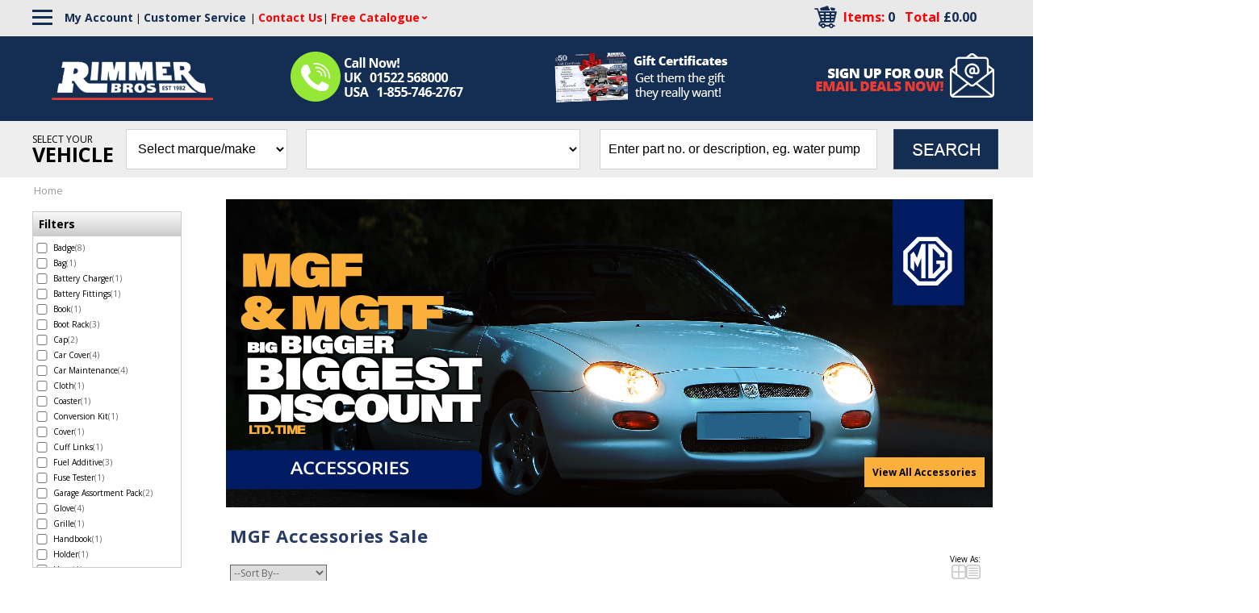

--- FILE ---
content_type: text/html; charset=utf-8
request_url: https://rimmerbros.com/ItemList--MGF-Accessories-Sale--m-19116?src=UK0624W
body_size: 30246
content:


<!DOCTYPE html>
<html lang="en-US">

<head>
<!-- Google Tag Manager -->
<script data-cookieconsent="ignore">(function(w,d,s,l,i){w[l]=w[l]||[];w[l].push({'gtm.start':
new Date().getTime(),event:'gtm.js'});var f=d.getElementsByTagName(s)[0],
j=d.createElement(s),dl=l!='dataLayer'?'&l='+l:'';j.async=true;j.src=
'https://www.googletagmanager.com/gtm.js?id='+i+dl;f.parentNode.insertBefore(j,f);
})(window,document,'script','dataLayer','GTM-KVBXT6J');</script>
<!-- End Google Tag Manager -->


<meta name="google-site-verification" content="J1rg-aItyaCZT6IInpTssngETpTqwYL2SEeCyKf2LMY" /><meta id="ctl00_IE8metaTag" http-equiv="X-UA-Compatible" content="IE=edge" /> <!-- IE8 mode, Dont change the ID name -->
	<meta http-equiv="Content-Type" content="text/html; charset=utf-8" /><title>
	MGF Accessories Sale
</title><meta name="description" content="MGF Accessories Sale ✈ Fast delivery - worldwide ☎ 01522 568000 ☎ 1-855-746-2767 ⛽ Payment options including PayPal ⚑ Massive stock ⛽ Website with extensive info ⚑ Free catalogues ⛽ Over 500 years of combined British car expertise ♚ Your satisfaction is our top priority - Rimmer Bros." /><meta name="keyword" content="" /><meta name="ROBOTS" content="NOINDEX,FOLLOW" /><link href="/App_Themes/dropdown.css?v=20241021" rel="stylesheet" /><link href="/App_Themes/dropdown_custom.css?v=20241021" rel="stylesheet" /><meta name="msvalidate.01" content="65CE5E117900CAC9771D890298944829" /><meta http-equiv="content-language" content="en-us" /><link rel="image_src" href="mylogo.jpg" />  

    <!--[if lte IE 8]>
        <link rel="stylesheet" type="text/css" href="/styles/ie/ie8.css?v=20241021" />
    <![endif]-->
    <link href="/App_Themes/MySiteTheme/global.css?v=20241021" rel="stylesheet" /><link href="https://fonts.googleapis.com/css?family=Open Sans:300,400,600,700,800" rel="stylesheet">



<script>
var trackOutboundLink = function(url) {
  ga('send', 'event', 'outbound', 'click', url, {
    'transport': 'beacon',
    'hitCallback': function(){document.location = href;}
 });
}
</script>


<meta name="p:domain_verify" content="b60e6094c4dc49a6719b985c188fe757"/>


<!--FavIcons-->
<link rel="apple-touch-icon" sizes="180x180" href="/apple-touch-icon.png">
<link rel="icon" type="image/png" sizes="32x32" href="/favicon-32x32.png">
<link rel="icon" type="image/png" sizes="16x16" href="/favicon-16x16.png">
<link rel="manifest" href="/manifest.webmanifest">
<link rel="mask-icon" href="/safari-pinned-tab.svg" color="#132d52">
<meta name="msapplication-TileColor" content="#ffffff">
<meta name="theme-color" content="#ffffff">
<!--FavIcons-->

<meta name="facebook-domain-verification" content="wkhpov9uvxn479fo8vbtcw5or4dccw" />


<meta name="robots" content="max-snippet:50, max-image-preview:large" />
<meta name="viewport" content="width=1200" /><meta name="google-site-verification" content="85xOLcTlrnwIoNYWeGT00xZA3kyqu51fyMegYBRdCss" />
<!--loqate-->
<script>(function(n,t,i,r){var u,f;n[i]=n[i]||{},n[i].initial={accountCode:"RIMME11111",host:"RIMME11111.pcapredict.com"},n[i].on=n[i].on||function(){(n[i].onq=n[i].onq||[]).push(arguments)},u=t.createElement("script"),u.async=!0,u.src=r,f=t.getElementsByTagName("script")[0],f.parentNode.insertBefore(u,f)})(window,document,"pca","//RIMME11111.pcapredict.com/js/sensor.js")</script>
<!--loqate-->
<link rel="canonical" href="https://rimmerbros.com/ItemList--MGF-Accessories-Sale--m-19116" /><script src="https://code.jquery.com/jquery-3.7.1.min.js"></script>
<script src="https://ajax.googleapis.com/ajax/libs/jqueryui/1.14.0/jquery-ui.min.js"></script>
<script src="/bundles/CommonJs?v=v94zOTtvOM5Ja7PuR3cyC1rpUA9q7WhuXSrxRYNIM6M1"></script>
<link href="/bundles/globaldesktopcss?v=NjNH1hfkKHsF3DbG-0IY4o2PPuYs11WtpDyy-6lax6g1" rel="stylesheet"/>
<link href="/ss-client/css/ssclientcss?v=2tEFSXh_Q4H7R9cpiY25-vW_89W7Y8nn4Z5gC73B3Yo1" rel="stylesheet"/>
<script type="text/javascript">var _ga=_ga||{};var _gaq=_gaq||[];_ga.getSocialActionTrackers_=function(network,socialAction,opt_target,opt_pagePath){return function(){var trackers=_gat._getTrackers();for(var i=0,tracker;tracker=trackers[i];i++){tracker._trackSocial(network,socialAction,opt_target,opt_pagePath)}}};_ga.trackFacebook=function(opt_pagePath){try{if(FB&&FB.Event&&FB.Event.subscribe){FB.Event.subscribe("edge.create",function(opt_target){_gaq.push(_ga.getSocialActionTrackers_("facebook","like",opt_target,opt_pagePath))});FB.Event.subscribe("edge.remove",function(opt_target){_gaq.push(_ga.getSocialActionTrackers_("facebook","unlike",opt_target,opt_pagePath))});FB.Event.subscribe("message.send",function(opt_target){_gaq.push(_ga.getSocialActionTrackers_("facebook","send",opt_target,opt_pagePath))})}}catch(e){}};_ga.trackTwitterHandler_=function(intent_event,opt_pagePath){var opt_target;if(intent_event&&intent_event.type=="tweet"||intent_event.type=="click"){if(intent_event.target.nodeName=="IFRAME"){opt_target=_ga.extractParamFromUri_(intent_event.target.src,"url")}var socialAction=intent_event.type+((intent_event.type=="click")?"-"+intent_event.region:"");_gaq.push(_ga.getSocialActionTrackers_("twitter",socialAction,opt_target,opt_pagePath))}};_ga.trackTwitter=function(opt_pagePath){intent_handler=function(intent_event){_ga.trackTwitterHandler_(intent_event,opt_pagePath)};twttr.events.bind("click",intent_handler);twttr.events.bind("tweet",intent_handler)};_ga.extractParamFromUri_=function(uri,paramName){if(!uri){return}var regex=new RegExp("[\\?&#]"+paramName+"=([^&#]*)");var params=regex.exec(uri);if(params!=null){return unescape(params[1])}return};</script></head>
<body  data-ng-app="SmartSiteApp">
     
<!-- Google Tag Manager (noscript) -->
<noscript><iframe src="https://www.googletagmanager.com/ns.html?id=GTM-KVBXT6J"
height="0" width="0" style="display:none;visibility:hidden"></iframe></noscript>
<!-- End Google Tag Manager (noscript) -->

    <form name="aspnetForm" method="post" action="/ItemList--MGF-Accessories-Sale--m-19116?src=UK0624W" id="aspnetForm">
<div>
<input type="hidden" name="__EVENTTARGET" id="__EVENTTARGET" value="" />
<input type="hidden" name="__EVENTARGUMENT" id="__EVENTARGUMENT" value="" />
<input type="hidden" name="__VIEWSTATE" id="__VIEWSTATE" value="/wEPDwULLTE5Mzk3NjkwMzJkGAEFHl9fQ29udHJvbHNSZXF1aXJlUG9zdEJhY2tLZXlfXxYCBRhjdGwwMCRMb2dpblN0YXR1czEkY3RsMDEFGGN0bDAwJExvZ2luU3RhdHVzMSRjdGwwM/N+4RBjXoQOVoPwbVRP8M8Z0Sl0" />
</div>

<script type="text/javascript">
//<![CDATA[
var theForm = document.forms['aspnetForm'];
if (!theForm) {
    theForm = document.aspnetForm;
}
function __doPostBack(eventTarget, eventArgument) {
    if (!theForm.onsubmit || (theForm.onsubmit() != false)) {
        theForm.__EVENTTARGET.value = eventTarget;
        theForm.__EVENTARGUMENT.value = eventArgument;
        theForm.submit();
    }
}
//]]>
</script>



<script type="text/javascript">
//<![CDATA[
var rawurl='ItemList--MGF-Accessories-Sale--m-19116';var ShowItems = '20';var dataLayer = window.dataLayer = window.dataLayer || [];
dataLayer.push(
{
  "event": "ecom-product-impressions",
  "dimension1": "",
  "dimension2": "",
  "fireGTM": "true",
  "ecommerce": {
    "impressions": [
      {
        "name": "Stainless Steel Grille Conversion Kit  MGF  RP1619",
        "id": "RP1619",
        "brand": "None",
        "category": "MG / MGF & MG TF / MGF & MG TF Accessories / MGF & MG TF Exterior Accessories",
        "variant": "",
        "price": "200.00",
        "list": "Category MGF Accessories Sale",
        "dimension3": "",
        "dimension4": "0-stars-0-reviews",
        "position": "1"
      },
      {
        "name": "Bezel Grille Only  MGF  Air Intake  Pair  Stainless Steel Woven Pattern Mesh  RP1122WOVEN",
        "id": "RP1122WOVEN",
        "brand": "None",
        "category": "MG / MGF & MG TF / MGF & MG TF Accessories / MGF & MG TF Exterior Accessories",
        "variant": "",
        "price": "29.50",
        "list": "Category MGF Accessories Sale",
        "dimension3": "",
        "dimension4": "0-stars-0-reviews",
        "position": "2"
      },
      {
        "name": "MGF  TF Mesh Cover  Rear Silencer  Stainless Steel  RP1561",
        "id": "RP1561",
        "brand": "Phoenix Exhausts",
        "category": "MG / MGF & MG TF / MGF & MG TF Accessories / MGF & MG TF Performance Enhancement / MGF & MG TF Performance Enhancement - Exhaust",
        "variant": "",
        "price": "75.83",
        "list": "Category MGF Accessories Sale",
        "dimension3": "",
        "dimension4": "5-stars-1-reviews",
        "position": "3"
      },
      {
        "name": "Front Mudflaps  Black Pair  MGF  CAS100690PML  Genuine MG Rover",
        "id": "CAS100690PML",
        "brand": "MG Rover Original Parts",
        "category": "MG / MGF & MG TF / MGF & MG TF Accessories / MGF & MG TF Wheel Accessories",
        "variant": "",
        "price": "27.00",
        "list": "Category MGF Accessories Sale",
        "dimension3": "",
        "dimension4": "0-stars-0-reviews",
        "position": "4"
      },
      {
        "name": "Rear Mudflaps  Black Pair  MGF  CAT100820PML  Genuine MG Rover",
        "id": "CAT100820PML",
        "brand": "MG Rover Original Parts",
        "category": "MG / MGF & MG TF / MGF & MG TF Accessories / MGF & MG TF Wheel Accessories",
        "variant": "",
        "price": "25.20",
        "list": "Category MGF Accessories Sale",
        "dimension3": "",
        "dimension4": "0-stars-0-reviews",
        "position": "5"
      },
      {
        "name": "Rear Mudflaps  Black Pair  MG TF  CAT000320PML  Genuine MG Rover",
        "id": "CAT000320PML",
        "brand": "MG Rover Original Parts",
        "category": "MG / MGF & MG TF / MGF & MG TF Accessories / MGF & MG TF Wheel Accessories",
        "variant": "",
        "price": "39.50",
        "list": "Category MGF Accessories Sale",
        "dimension3": "",
        "dimension4": "0-stars-0-reviews",
        "position": "6"
      },
      {
        "name": "Eclipse Outdoor Car Cover  MGF and MG TF  RP1614E",
        "id": "RP1614E",
        "brand": "None",
        "category": "MG / MGF & MG TF / MGF & MG TF Accessories / MGF & MG TF Car Care",
        "variant": "",
        "price": "141.00",
        "list": "Category MGF Accessories Sale",
        "dimension3": "",
        "dimension4": "5-stars-1-reviews",
        "position": "7"
      },
      {
        "name": "Galactic Premium Outdoor Car Cover  MGF and MG TF  RP1614G",
        "id": "RP1614G",
        "brand": "None",
        "category": "MG / MGF & MG TF / MGF & MG TF Accessories / MGF & MG TF Car Care",
        "variant": "",
        "price": "220.00",
        "list": "Category MGF Accessories Sale",
        "dimension3": "",
        "dimension4": "0-stars-0-reviews",
        "position": "8"
      },
      {
        "name": "MGF/TF Horizon Indoor Car Cover  Grey  VUS100070PB  Aftermarket",
        "id": "VUS100070PB",
        "brand": "Aftermarket",
        "category": "MG / MGF & MG TF / MGF & MG TF Accessories / MGF & MG TF Car Care",
        "variant": "",
        "price": "58.50",
        "list": "Category MGF Accessories Sale",
        "dimension3": "",
        "dimension4": "5-stars-2-reviews",
        "position": "9"
      },
      {
        "name": "MGF/TF Luxor Premium Indoor Car Cover  Calico Cotton  VUS100070PC  Aftermarket",
        "id": "VUS100070PC",
        "brand": "Aftermarket",
        "category": "MG / MGF & MG TF / MGF & MG TF Accessories / MGF & MG TF Car Care",
        "variant": "",
        "price": "117.00",
        "list": "Category MGF Accessories Sale",
        "dimension3": "",
        "dimension4": "0-stars-0-reviews",
        "position": "10"
      },
      {
        "name": "Seat Cover MG Green  Single  RX2566MG",
        "id": "RX2566MG",
        "brand": "None",
        "category": "Motoring Essentials / Tools / Seat & Wing Protectors",
        "variant": "",
        "price": "21.75",
        "list": "Category MGF Accessories Sale",
        "dimension3": "",
        "dimension4": "0-stars-0-reviews",
        "position": "11"
      },
      {
        "name": "Wing Protection Cover MG Logo Green  Single  RX1611MG",
        "id": "RX1611MG",
        "brand": "None",
        "category": "Motoring Essentials / Tools / Seat & Wing Protectors",
        "variant": "",
        "price": "26.75",
        "list": "Category MGF Accessories Sale",
        "dimension3": "",
        "dimension4": "5-stars-1-reviews",
        "position": "12"
      },
      {
        "name": "Valve Cap Set Anti Theft Black  Silver MG Logo  RRF100060PAT",
        "id": "RRF100060PAT",
        "brand": "Richbrook",
        "category": "MG / MGF & MG TF / MGF & MG TF Accessories / MGF & MG TF Wheel Accessories",
        "variant": "",
        "price": "19.70",
        "list": "Category MGF Accessories Sale",
        "dimension3": "",
        "dimension4": "0-stars-0-reviews",
        "position": "13"
      },
      {
        "name": "MGF Trophy 160 Personalised Portrait in Colour  RP1538COL",
        "id": "RP1538COL",
        "brand": "Classic Memories",
        "category": "Merchandise & Gifts / Personalised Portraits / Classic Memories Portrait / Classic Memories Portrait - MG Modern",
        "variant": "",
        "price": "35.00",
        "list": "Category MGF Accessories Sale",
        "dimension3": "",
        "dimension4": "0-stars-0-reviews",
        "position": "14"
      },
      {
        "name": "MGF Trophy 160 Personalised Portrait in Black  White  RP1538BW",
        "id": "RP1538BW",
        "brand": "Classic Memories",
        "category": "Merchandise & Gifts / Personalised Portraits / Classic Memories Portrait / Classic Memories Portrait - MG Modern",
        "variant": "",
        "price": "20.00",
        "list": "Category MGF Accessories Sale",
        "dimension3": "",
        "dimension4": "0-stars-0-reviews",
        "position": "15"
      },
      {
        "name": "MGF 1.8 VVC Personalised Portrait in Colour  RP1539COL",
        "id": "RP1539COL",
        "brand": "Classic Memories",
        "category": "Merchandise & Gifts / Personalised Portraits / Classic Memories Portrait / Classic Memories Portrait - MG Modern",
        "variant": "",
        "price": "35.00",
        "list": "Category MGF Accessories Sale",
        "dimension3": "",
        "dimension4": "0-stars-0-reviews",
        "position": "16"
      },
      {
        "name": "MGF 1.8 VVC Personalised Portrait in Black  White  RP1539BW",
        "id": "RP1539BW",
        "brand": "Classic Memories",
        "category": "Merchandise & Gifts / Personalised Portraits / Classic Memories Portrait / Classic Memories Portrait - MG Modern",
        "variant": "",
        "price": "20.00",
        "list": "Category MGF Accessories Sale",
        "dimension3": "",
        "dimension4": "0-stars-0-reviews",
        "position": "17"
      },
      {
        "name": "MGTF 20022005 Personalised Portrait in Colour  RP1540COL",
        "id": "RP1540COL",
        "brand": "Classic Memories",
        "category": "Merchandise & Gifts / Personalised Portraits / Classic Memories Portrait / Classic Memories Portrait - MG Modern",
        "variant": "",
        "price": "35.00",
        "list": "Category MGF Accessories Sale",
        "dimension3": "",
        "dimension4": "0-stars-0-reviews",
        "position": "18"
      },
      {
        "name": "MGTF 20022005 Personalised Portrait in Black  White  RP1540BW",
        "id": "RP1540BW",
        "brand": "Classic Memories",
        "category": "Merchandise & Gifts / Personalised Portraits / Classic Memories Portrait / Classic Memories Portrait - MG Modern",
        "variant": "",
        "price": "20.00",
        "list": "Category MGF Accessories Sale",
        "dimension3": "",
        "dimension4": "0-stars-0-reviews",
        "position": "19"
      },
      {
        "name": "MG TF NAC/SAIC 20082010 Personalised Portrait in Black  White  RP2212BW",
        "id": "RP2212BW",
        "brand": "Classic Memories",
        "category": "Merchandise & Gifts / Personalised Portraits / Classic Memories Portrait / Classic Memories Portrait - MG Modern",
        "variant": "",
        "price": "20.00",
        "list": "Category MGF Accessories Sale",
        "dimension3": "",
        "dimension4": "0-stars-0-reviews",
        "position": "20"
      }
    ]
  }
}
);var dataLayer = window.dataLayer = window.dataLayer || [];dataLayer.push({'fireGTM' : 'true','page': {'interest': 'ItemList  MGF Accessories Sale  m 19116?src=UK0624W '}});//]]>
</script>
<script type='text/javascript'>$(document).ready(function () {setTimeout(function(){ LoadGeolocationBanner(''); }, 150);});</script>
<div>

	<input type="hidden" name="__VIEWSTATEGENERATOR" id="__VIEWSTATEGENERATOR" value="366D9E7C" />
	<input type="hidden" name="__EVENTVALIDATION" id="__EVENTVALIDATION" value="/wEdACtlBVKMDuC6PxTXEQ3blfcwyhlHDN25acBMNcp5pxKYrjjLcZ3H6DNF75oEoO57I84cRHO8gw/M2wi8QU7ygYKBmrdTNKsRYH45RuQAX/lwGRThKXmrOUZAZx0x428RHMtEdWHQ5t+cLiSxD1ynpRL2EXiy0HjQi/weHO6M5m35MMzL4xmdxFu37WwPwQ/Z3PGlNaW6K7sc2h9BHDSj/rWdadOGJfnTotLzbfByQQI7OAp9avVtZvB9YqfK7yW1SNIuZDHgE/Xu7cVnEzS+ptDUI2rcH9YbL2c6HbOhQwRGeA2ICDmB5HQz9tCK5+J5R1XrxZEEgT9/2m2NQkA76UAw+r9PABwEq3JVytTzdw/dGSuj8tN1SNuA3DOd926km0kN6iIkfoPGWSJnyRuwgG0cTg463zLW48DNguEYlqd3plwSfDi30cmHGaFQxSoht0g1VLmxgV//[base64]/4Pmc/morG82ldPQizB+maUemWvb4dnhzE60rumbTHIxYKyK84Bf+UljvH8xKH3vFu9RicaeFnQpKV9XR0qQC+8Q=" />
</div>
      

	<!--RB Customization-->
		<div>
            <div id="ctl00_top">
        
<div>
    
</div>
        <script type="text/javascript">
            $(document).ready(function () {
                $(".rb-header-toggle-inc-delivery").click(function () {
                    $(".rb-header-toggle-inc-delivery-panel").animate({
                        height: 'toggle'
                    })
                })
                $(".rb-header-toggle-sale").click(function () {
                    $(".rb-header-toggle-sale-panel").animate({
                        height: 'toggle'
                    })
                })
            })
        </script>
		<!--Brand-->
                                    <script>
                                        $(document).ready(function(){
                                        var brandlinkOption = '<option value="/BrandList.aspx">Brands</option>';
                                        $('select#CategoryDropdownlist').append(brandlinkOption);
                                        
                                        $('select#CategoryDropdownlist').on('change', function(){
                                            var selectedValue = $(this).val();
                                            if(selectedValue !== '') {
                                            if (selectedValue === '/BrandList.aspx') {
                                                window.location.href = selectedValue; // Navigate to the specified URL
                                            } else {
                                                // Handle other options
                                            }
                                            }
                                        });
                                        });
                                    </script>
                                <!--Brand-->
<!--Hamburger Menu-->
                                    <script>
                                        $(document).ready(function() {
                                            const hamburgerMenu = $('.rb-hamburger-menu');
                                            const desktopNav = $('.rb-desktop-nav');

                                            function toggleNav() {
                                                desktopNav.toggleClass('rb-active');
                                            }

                                            hamburgerMenu.click(function(event) {
                                                event.stopPropagation();
                                                toggleNav();
                                            });

                                            $(document).click(function(event) {
                                                if (!$(event.target).closest('.rb-hamburger-menu').length && !$(event.target).closest('.rb-desktop-nav').length) {
                                                    desktopNav.removeClass('rb-active'); // Hide the submenu
                                                }
                                            });
                                            var RBmenunewLinks = '<img alt="" src="/images/FooterSep.gif"><a href="/BrandList.aspx">Brands</a>' +
                                                                 '<img alt="" src="/images/FooterSep.gif"><a href="/Clearance.aspx">Clearance</a>';
                                            $('#ctl00_bannerfooter2_divFooterMenu br:last').before(RBmenunewLinks);
                                            $('#ctl00_bannerfooter2_divFooterMenu a:first-child').remove();
                                            $('#ctl00_bannerfooter2_divFooterMenu img:first-of-type').remove();
                                        });
                                    </script>
                                <!--Hamburger Menu-->
                                <!--<div style="background-color:#4d91b2; text-align:center; color:#fff !important; padding:5px 0">
                                    <a style="color:#fff !important; font-size:20px !important" title="January Sale" href="https://rimmerbros.com/c/january-sale?src=JAN26&utm_source=website&utm_medium=desktop_slim_banner&utm_campaign=january_sale">
                                        January Sale - Up to 30% off Sitewide - Ending Soon
                                    </a>
                                </div>-->
        <div class="toplinksb_100_Container">
            <div class="CustomerServiceLinksContainer">
                <div class="CustomerServiceLinks">
<div class="rb-hamburger-menu">
                                                <div class="rb-bar"></div>
                                                <div class="rb-bar"></div>
                                                <div class="rb-bar"></div>
                                            </div>
                                            <nav class="rb-desktop-nav">
                                                <div id="ctl00_bannerfooter2_divFooterMenu">
<a href='https://rimmerbros.com/'>Home</a><img alt='Menu Separator' src='/images/FooterSep.gif' /><a href='https://rimmerbros.com/Category--Triumph-Car-Parts--m-602'>Triumph</a><img alt='' src='/images/FooterSep.gif' /><a href='https://rimmerbros.com/Category--MG-Car-Parts--m-607'>MG</a><img alt='' src='/images/FooterSep.gif' /><a href='https://rimmerbros.com/Category--Rover-Car-Parts--m-12749'>Rover</a><img alt='' src='/images/FooterSep.gif' /><a href='https://rimmerbros.com/Category--Land-Rover-Car-Parts--m-605'>Land Rover</a><img alt='' src='/images/FooterSep.gif' /><a href='https://rimmerbros.com/Category--Range-Rover-Car-Parts--m-13910'>Range Rover</a><img alt='' src='/images/FooterSep.gif' /><a href='https://rimmerbros.com/Category--Jaguar-Car-Parts--m-13170'>Jaguar</a><img alt='' src='/images/FooterSep.gif' /><a href='https://rimmerbros.com/Category--Mazda-MX5--m-30141'>Mazda MX5</a><img alt='' src='/images/FooterSep.gif' /><a href='https://rimmerbros.com/Category--Car-Accessories--m-4462'>Motoring Essentials</a><img alt='' src='/images/FooterSep.gif' /><a href='https://rimmerbros.com/Category--Merchandise-Gifts--m-18282'>Merchandise &amp; Gifts</a><br /></div>
                                            </nav>
                    <div style="float:left;"><a href="/Members/MyAccount.aspx">My
                            Account</a> | <a href="/c/Customer-Service" style="padding-right:5px;">Customer Service</a>| <a href="/c/Contact-Us"><span>Contact Us</span></a>| <div class="FCdropdown">
                                <a href="/catalog.aspx" class="FCdropdown-toggle"><span class="FreeCatalogHeader" style="color:red !important">Free Catalogue</span></a>
                                <div class="FCdropdown-menu">
                                  <a href="/catalog.aspx">Request Catalogue</a>
                                  <a href="/c/Catalogues-with-PDFs">Download a Catalogue</a>
                                </div>
                              </div>
                            
                            
                            
                            
                            
                        </div>
                    <div class="cartdiv">
                        <div class="carttp">
                            <!--<a href="/CartPage.aspx"><img src="images/mybasket1.png" align="right" /></a>-->
                            <a href="/CartPage.aspx"><img src="/images/Cart-Icon-2019.png" align="right" /></a>&nbsp;&nbsp;&nbsp;&nbsp;
                        </div>
                        <div class="midcartrt">
                            <a href="/CartPage.aspx"><span class="toplinks bp-items">Items: <span id="ctl00_lblTotalQty">0</span>&nbsp;&nbsp;
                                Total
                                <span id="ctl00_lblCartTotal" class="pricing" rel="0.0" data-wp="0.0" data-te="true" data-vt="false">£0.00</span>
                                <div style="display:inline" class="mobilehide"></div>
                            </span></a>                            
                        </div>
                    </div>
                </div>
            </div>
            <div class="rbmainwidth">
                <a href="/c/accessibility" aria-label="Notice of Accessibility"
                    class="a11ySRonly" tabindex="0">Accessibility</a>
                <div id="skiptocontent">
                    <a href="#MainPageContent" class="a11ySRonly">skip to main content</a>
                </div>

                <div class="toplinksb">
                    <div class="RB_Advantages"
                        style="cursor:auto !important; position:relative; top:-15px; left: 320px;">
                        <img style="position:relative; top:30px;" alt="Call Us Now!"
                            src="/Images/Call-Us-032724.png" align="left" />

                    </div>
                    <div class="toprtlinks" style="white-space:nowrap">
                        <!--<a id="ctl00_LoginStatus1" href="javascript:__doPostBack(&#39;ctl00$LoginStatus1$ctl02&#39;,&#39;&#39;)">Login</a> | -->
                        <div class="topleftlogo">
                            <a href="/">
                                <!--<img src="images/logo_1.gif" align="left" />-->
                                <img src="/Images/Rimmer-Bros-Logo-2025.png" style="padding-top:15px; width:200px; position: relative; left: -205px; z-index: 99999;" align="left" />
                            </a>
                        </div>
                    </div>
                    <div
                        style="float:left; font-weight:bold; font-size:13px; position:relative; left:-235px; max-width:290px; white-space:normal; z-index:9; visibility:hidden">
                        <span style="color:#fff;">Call: UK</span> <span
                            style="color:#7dc242;">01522 568000</span><span style="color:#fff;">
                            USA</span> <span style="color:#7dc242;">1-855-746-2767</span>
                    </div>
                </div>


                <div class="AllInShipping"
                    style="position: relative !important; top:10px !important; left: -45px; display: block;"><a
                        href="/ItemList--Gift-Certificates--m-18180">
                        <!--<span data-title="Our exclusive, new, worldwide 'ALL IN' shipping option includes all applicable shipping, duty, customs paperwork and fees. Worry free, no surprise fees, direct to your door cheaper and faster than our competitors! Compare before you buy!"
                            </span>-->
                            <img alt="EU All Inclusive Service"
                                src="/Images/Gift-Certificates-Header1-2024.png" /></a></div>

                <div class="NewsletterSignUp2019" style="top:-60px !important"><a
                        href="/NewsletterMaintenance.aspx"><img alt="Email Sign Up"
                            src="/Images/HP-Newsletter-Signup-2019.png" /></a></div>


            </div>
        </div>
        <div class="main--search">
            
            <div class="MPSearch">
                <div style="float:left; margin:10px 15px 0 0;">
                    <span style="display:block; font-size:12px; line-height: 25px;">SELECT YOUR</span>
                    <span style="font-size:25px; font-weight:bold">VEHICLE</span>
                </div>
                
<div class="searchbar" role="search" aria-label="item search">
    <select name="ctl00$SearchControl1$CategoryDropdownlist" id="CategoryDropdownlist">
	<option value="0">Select marque/make</option>
	<option value="602">Triumph</option>
	<option value="607">MG</option>
	<option value="12749">Rover</option>
	<option value="605">Land Rover</option>
	<option value="13910">Range Rover</option>
	<option value="13170">Jaguar</option>
	<option value="30141">Mazda MX5</option>
	<option value="4462">Motoring Essentials</option>
	<option value="18282">Merchandise &amp; Gifts</option>

</select>
    <select name="ctl00$SearchControl1$SubCategoryDropdownlist" id="SubCategoryDropdownlist">

</select>
    <div class="srchfloat">
    <input name="ctl00$SearchControl1$txtSearch" type="text" id="txtSearch" aria-label="search input" data-default="" OnClick="clickclear(this,&#39;&#39;);" />
    <input id="btnSearch" type="image" onclick="DropdownSiteSearch(); return false;" src="/Images/TopSearchbtn.gif?v=20241021" alt='Search Button'>
    </div>
</div>

<div id="search-suggestions" class="SSColumns">
    <div id="search-suggestion-didyoumean"></div>
    <div class="search-suggestions-left">
        <ul id="shortdescriptionsuggestions"></ul>
    </div>
    <div class="search-suggestions-left">
        <ul id="brandsuggestions">
        </ul>
        <ul id="categorysuggestions">
        </ul>
        <ul id="staticpagesuggestions">
        </ul>
        <ul id="videosuggestions">
        </ul>
        <ul id="audiosuggestions">
        </ul>
        <ul id="manualsuggestions">
        </ul>
        <ul id="rebatesuggestions">
        </ul>
        <ul id="misspelledsuggestions">
        </ul>
    </div>
    <div class="search-suggestions-left">
        <ul id="productsuggestions">
        </ul>
    </div>
</div>

<script type="text/javascript">

    $(document).ready(function() {
        $("#SubCategoryDropdownlist").css('display', 'none');
    });
      
    $("#CategoryDropdownlist").change(function (e) {
        if ($(this).val() > 0) {
            localStorage.setItem("ss-catid", $(this).val());

            $.ajax({
                type: "POST",
                url: SiteURL().replace("Members/", "") + 'MCWebServices/CoreService.asmx/PopulateSubCategory',
                contentType: "application/json; charset=utf-8",
                data: '{"categoryId":"' + $(this).val() + '"}',
                dataType: "json",
                async: false,
                success: function (result, status, xhr) {
                    $("#SubCategoryDropdownlist").css('display', 'block');
                    $("#SubCategoryDropdownlist").html(result.d);
                },
                error: function (xhr, status, error) {
                    alert("Result: " + status + " " + error + " " + xhr.status + " " + xhr.statusText)
                }
            });
        } else {
            $("#SubCategoryDropdownlist").css('display', 'none');
        }
       
    });

</script>
            </div>
        </div>
        <script>
            $(document).ready(function() {
                var $mainSearch = $('.main--search');
                var stickyOffset = $mainSearch.offset().top; // Initial offset from top
                $(window).scroll(function() {
                    var scrollTop = $(window).scrollTop();
                    if (scrollTop >= stickyOffset) {
                        $mainSearch.addClass('RBstickySearch');
                    } else {
                        $mainSearch.removeClass('RBstickySearch');
                    }
                });
            });    
        </script>
        <!--<script>
$(document).ready(function() {
    var $RBstickyCart = $('#blockCart div.block-cart-right-column');
                if ($RBstickyCart.length) { // Check if the element exists
    var stickyOffset = $RBstickyCart.offset().top - 80; // Adjust the offset to be 75px higher
    
    $(window).scroll(function() {
        var scrollTop = $(window).scrollTop();
        
        if (scrollTop >= stickyOffset) {
            $RBstickyCart.addClass('RBstickyCart');
        } else {
            $RBstickyCart.removeClass('RBstickyCart');
        }
    });
                } else {
                }
});
   
        </script>-->
        <!--<div class="searchnewb"><img src="/images/Search-BG-2019.png" /></div> -->



        
    </div>
        </div>
	<!--RB Customization-->
	 <!--Virtual placement of the home page slider-->
                <div class="HP_slider_new_location"></div>
            <!--Virtual placement of the home page slider-->
     <div class="maintablealign">
        
         
         <div class="csrIdentity">
            
            
         </div>
         
         <!-- SearchControl and MPSearch DIV have been moved to the BasePage. ACC-48 -->
            
         
        <!--Customization-->
        
        <div id="ctl00_sitemap" class="breadcrumb" role="navigation" aria-label="breadcrumbs"><div><span aria-current="location" tabindex="0">Home</span></div></div>
        <div class="content-wrapper">
			<div id="ctl00_tdLeftNavLeft" class="LeftNavBG" role="navigation" aria-label="Left secondary navigation">
                <div class="maintableleftalign">
                    <div>
                        
                    </div>
                    <div>
                        
    <script language="javascript" type="text/javascript">

        function Toggle(more, btn) {
            var element = document.getElementById(more).style;
            var b = document.getElementById(btn);

            if (element.display == "block") {
                element.display = "none";
                b.innerHTML = "> See more ...";

            }
            else {
                element.display = "block";
                b.innerHTML = "> See less ...";
            }
        }

    </script> 
<div id="ctl00_ctl49_navigation">
</div>
<div id="filtersMenu">
</div>
					</div>
                    <div id="search-filter" class="searchfilter-hide" role="complementary" aria-label="filter search results">
                        
                        
                        <ul class="clearfix">
                            <li id="CategoryFiltersdiv"></li>
                            <li id="BrandFiltersdiv"></li>
                            <li id="PriceFiltersdiv"></li>
                            <li id="SiteFanFiltersdiv"></li>
                            <li id="GridSpecFiltersdiv"></li>
                            <li id="AttributesFiltersdiv"></li>
                            <li id="AgeRangeFiltersDiv"></li>
                        </ul>
                    </div>
                    <div>
                        
                    </div>
                    <div>
                        <div id="ctl00_customerservice" class="customerservicenav">
    <div class="lftbnrs">
        <div class="cstlftnvwrap">
            <a href="Catalog.aspx"><img src="images/Catalog-Request-Image-2022.png" border="0" /></a>


            <!--<a href="/c/spitfire-sale?src=UK0417W"><img src="images/banners/Spitfire_Sale_Sidenav_Banner_022017.jpg" alt="Spitfire Spring Sale" style="margin-bottom:20px;" border="0" /></a>


            <a href="/SubCategory--Rover-SD1--m-3258?src=UK0117W"><img src="images/banners/NYS_SD1_Sidenav_Banner_010317.jpg" border="0" /></a>-->
        </div>
    </div>
    <div class="geo-wrapper">
<div class="geolocation-container">    
    
    <div class="geolocation-container-banner"></div>
</div>




</div>
</div>
                    </div>
                </div>
            </div>
            <div class="table7bg hreview-aggregate"><!--DO NOT REMOVE THIS CLASS hreview-aggregate - google snippets -->
			    <div>
			        
		        </div>
                <div class="masterpadding">
					<div role="main" aria-label="main page content" id="MainPageContent">
                        
<style>
    .customerservicenav {display:none}
    .FCmaincontainer{ position: fixed !important;} /* Set to fixed specifically on Search and Navigation for the item quickview */
</style>
   
    
    <link href="/ss-client/css/ssclientcss-category?v=h1qZ-An1nkH9adtNtxowpeuURYYQV1-CMsdujQk6lcI1" rel="stylesheet"/>

    
    

    <script type="text/javascript">
        $(document).ready(function () {
            if ($("#ddlFilterByBrandTop").length) {
                $("#ddlFilterByBrandTop option").filter(function () {
                    var $this = $(this);
                    return $this.text() == "NONE";
                }).remove();
            }
        });
      

    </script>
    
    
    <div id="ctl00_ContentPlaceHolder1_ContentTxt">
        <input type="hidden" name="ctl00$ContentPlaceHolder1$OutletItemsHiddenField" id="OutletItemsHiddenField" value="0" />
        <input type="hidden" name="ctl00$ContentPlaceHolder1$PageLoayoutIdHiddenField" id="PageLoayoutIdHiddenField" value="7" />
        <input type="hidden" name="ctl00$ContentPlaceHolder1$ItemIconTypeIdHiddenField" id="ItemIconTypeIdHiddenField" value="0" />
        <input name="ctl00$ContentPlaceHolder1$PageOffset" type="text" id="PageOffset" Value="0" style="display: none;" />
        <div>
            <div class="mobilehide" xmlns:NAV="nav:NavigationxsltFunctions"><span><table class="bannercomments"  cellpadding="0" ><tr><td><img src="Images/CommentsImage.jpg" alt="MGF Accessories Sale Customer Comments" /></td><td>"Nice to see someone who cares for spare parts to MG's" Customer Comment</td></tr></table></span></div>
<div class="mobilehide mainbanner4C" xmlns:NAV="nav:NavigationxsltFunctions"><div style="width: 950px; height: 382px; background-image: url(https://rimmerbros.com/filelibrary/mg-f-tf-sale-2025-accessories-category.jpg); background-repeat: no-repeat; margin-bottom: 10px;">
<div style="float: right; padding-right: 10px; text-align: center;">
<a style="text-decoration: none;" href="https://rimmerbros.com/SubCategory--MGF-MG-TF-Accessories--m-2633">
<div style="margin-top: 320px; color: #000000; font-size: 12px; font-weight: bold; padding: 10px; background-color: #fbb03b; margin-bottom: 10px;">View All Accessories</div>
</a>
</div>
</div></div>
<div class="mobilehide QCMCcatbar4C" xmlns:NAV="nav:NavigationxsltFunctions">
  <h1 id="H1Text"><span>MGF Accessories Sale</span></h1>
  <div class="QCMCNavShareIt4C"> 
      </div>
</div>
<div class="QCMCfilter4C" xmlns:NAV="nav:NavigationxsltFunctions"><div class='navigation-filters'><div class="navigation-filter-sort"><span Class="FilterLabel"></span><br /><select id="ddlSortOrderTop" name="ddlSortOrderTop" class="dropdownboxes" onchange=SortResultsbyDropdownChange('19116','UK0624W','1','0','0','False')> <option value="0">--Sort By--</option><option value="1">Popular Items</option><option value="2">Name</option><option value="3">Price: High to Low</option><option value="4">Price: Low to High</option><option value="5">Newest</option></select></div><div class="navigation-filter-countperpage"><span Class="FilterLabel"></span><br /><select id="ddlPageNumberTop" name="ddlPageNumberTop" class="dropdownboxes" onchange=SortResultsbyDropdownChange('19116','UK0624W','1','0','0','False')> <option value="-1">--Show #--</option><option value="20">20 Items</option><option value="40">40 Items</option><option value="80">80 Items</option></select></div><div class="navigation-filter-views"><input type="image" alt="display results in multi column view" id="MultiViewDisplayImg" src="/Images/multiview.png" onclick="ToggleItemListDisplayType('7','19116','UK0624W','1','0','0'); return false;" onmouseover="this.style.cursor='hand';this.style.cursor='pointer';"  style="opacity:0.4;filter:alpha(opacity=40);" class='DisplayTypeOn'/><input type="image" alt="display results in single column list view" id="SingleViewDisplayImg" src="/Images/singleview.png" onclick="ToggleItemListDisplayType('5','19116','UK0624W','1','0','0'); return false;" onmouseover="this.style.cursor='hand';this.style.cursor='pointer';"  style="opacity:0.4;filter:alpha(opacity=40);" /><select id="ddlGridListTop" name="ddlGridList" style="display:none;"class="dropdownboxes" onchange="NavigationFilterCheckAndSubmit(this)"  > <option value="-1">Select One</option><option value="5">List</option><option value="7" selected="true" >Grid</option></select></div></div></div>
<div class="QC1navigationitems" xmlns:NAV="nav:NavigationxsltFunctions"><div xmlns:NAV="nav:NavigationxsltFunctions">
  <div class="QCMClist4C itemContainer" data-itemno="RP1619">
    <div class="QCMCspacer4C"> </div>
    <div class="QCMCimg4C gtm-click" data-id="725489" data-gtm="On"><a href="https://rimmerbros.com/Item--i-RP1619" aria-hidden="true"><img src="https://rimmerbros.com/ItemImages/Thumbnails/RP1619 NEW.jpg" aria-hidden="true" alt="Stainless Steel Grille Conversion Kit - MGF - RP1619"></a></div>
    <div class="QCMCquickviewbutton4C" title="Quick View"><a onclick="DisplayQuicklookPopup('https://rimmerbros.com/Item--i-RP1619?quicklook=true')" style="cursor: pointer"><img src="https://rimmerbros.com/Images/gridtooltip.gif"></a></div>
    <div class="QCMCclear4C gtm-click" data-id="725489" data-gtm="On">
      <h2><a href="https://rimmerbros.com/Item--i-RP1619" aria-label="">Stainless Steel Grille Conversion Kit - MGF - RP1619</a></h2>
    </div>
    <div class="QCMCItemAvailability4C"><span style="color: #008000;"><strong>In stock</strong></span></div>
    <div class="NOTDisplayVAT"><span class="price2"> 
              </span><span class="itemprice">£200.00</span><span class="ourprice4">
                 </span></div>
    <div class="DisplayVAT">
      <div class="exvatsmall"><b>£200.00 </b>ex VAT<br><b>£240.00</b>inc UK VAT<br></div>
    </div>
    <div><span class="QCMCoptions4C"><img alt="Add to Cart" src="Images/add_bag_sm.jpg" style="cursor: pointer;" onclick="AddToButtonClick(1, 'ITEMLISTCART', 'RP1619', 1, 725489, '5')"><br></span></div>
    <div class="tableSeeMore">MGF </div>
    <div class="item-geolocation" data-item="725489"></div>
    <div class="pricenew"><span class="RetailPrice2"></span></div>
  </div>
  <div class="QCMClist4C itemContainer" data-itemno="RP1122WOVEN">
    <div class="QCMCspacer4C"> </div>
    <div class="QCMCimg4C gtm-click" data-id="483715" data-gtm="On"><a href="https://rimmerbros.com/Item--i-RP1122WOVEN" aria-hidden="true"><img src="https://rimmerbros.com/ItemImages/Thumbnails/RP1122WOVEN.jpg" aria-hidden="true" alt="Bezel Grille Only - MGF - Air Intake - Pair - Stainless Steel Woven Pattern Mesh - RP1122WOVEN"></a></div>
    <div class="QCMCquickviewbutton4C" title="Quick View"><a onclick="DisplayQuicklookPopup('https://rimmerbros.com/Item--i-RP1122WOVEN?quicklook=true')" style="cursor: pointer"><img src="https://rimmerbros.com/Images/gridtooltip.gif"></a></div>
    <div class="QCMCclear4C gtm-click" data-id="483715" data-gtm="On">
      <h2><a href="https://rimmerbros.com/Item--i-RP1122WOVEN" aria-label="">Bezel Grille Only - MGF - Air Intake - Pair - Stainless Steel Woven Pattern Mesh - RP1122WOVEN</a></h2>
    </div>
    <div class="QCMCItemAvailability4C"><span style="color: #008000;"><strong>3 in stock</strong></span></div>
    <div class="NOTDisplayVAT"><span class="price2"> 
              </span><span class="itemprice">£29.50</span><span class="ourprice4">
                 </span></div>
    <div class="DisplayVAT">
      <div class="exvatsmall"><b>£29.50 </b>ex VAT<br><b>£35.40</b>inc UK VAT<br></div>
    </div>
    <div><span class="QCMCoptions4C"><img alt="Add to Cart" src="Images/add_bag_sm.jpg" style="cursor: pointer;" onclick="AddToButtonClick(1, 'ITEMLISTCART', 'RP1122WOVEN', 1, 483715, '5')"><br></span></div>
    <div class="tableSeeMore">MGF </div>
    <div class="item-geolocation" data-item="483715"></div>
    <div class="pricenew"><span class="RetailPrice2"></span></div>
  </div>
  <div class="QCMClist4C itemContainer" data-itemno="RP1561">
    <div class="QCMCspacer4C"> </div>
    <div class="QCMCimg4C gtm-click" data-id="697044" data-gtm="On"><a href="https://rimmerbros.com/Item--i-RP1561" aria-hidden="true"><img src="https://rimmerbros.com/ItemImages/Thumbnails/RP1561_1.jpg" aria-hidden="true" alt="MGF and TF Mesh Cover - Rear Silencer - Stainless Steel - RP1561"></a></div>
    <div class="QCMCclear4C gtm-click" data-id="697044" data-gtm="On">
      <h2><a href="https://rimmerbros.com/Item--i-RP1561" aria-label="">MGF and TF Mesh Cover - Rear Silencer - Stainless Steel - RP1561</a></h2>
      <div class="">
              Rating   <img alt='' src='/Images/RedStar.gif' aria-hidden='true'></img><img alt='' src='/Images/RedStar.gif' aria-hidden='true'></img><img alt='' src='/Images/RedStar.gif' aria-hidden='true'></img><img alt='' src='/Images/RedStar.gif' aria-hidden='true'></img><img alt='' src='/Images/RedStar.gif' aria-hidden='true'></img><span class="a11ySRonly">5.0 out of 5 stars. </span></div>
    </div>
    <div class="QCMCItemAvailability4C"><span style="color: #008000;"><strong>1 in stock</strong></span></div>
    <div class="NOTDisplayVAT"><span class="price2"> 
              </span><span class="itemprice">£75.83</span><span class="ourprice4">
                 </span></div>
    <div class="DisplayVAT">
      <div class="exvatsmall"><b>£75.83 </b>ex VAT<br><b>£91.00</b>inc UK VAT<br></div>
    </div>
    <div><span class="QCMCoptions4C"><img alt="Add to Cart" src="Images/add_bag_sm.jpg" style="cursor: pointer;" onclick="AddToButtonClick(1, 'ITEMLISTCART', 'RP1561', 1, 697044, '5')"><br></span></div>
    <div class="tableSeeMore">All Models </div>
    <div class="item-geolocation" data-item="697044"></div>
    <div class="pricenew"><span class="RetailPrice2"></span></div>
  </div>
  <div class="QCMClist4C itemContainer" data-itemno="CAS100690PML">
    <div class="QCMCspacer4C"> </div>
    <div class="QCMCimg4C gtm-click" data-id="21317" data-gtm="On"><a href="https://rimmerbros.com/Item--i-CAS100690PML" aria-hidden="true"><img src="https://rimmerbros.com/ItemImages/Thumbnails/CAS100690PML NEW.jpg" aria-hidden="true" alt="Front Mudflaps - Black Pair - MGF - CAS100690PML - Genuine MG Rover"></a></div>
    <div class="QCMCquickviewbutton4C" title="Quick View"><a onclick="DisplayQuicklookPopup('https://rimmerbros.com/Item--i-CAS100690PML?quicklook=true')" style="cursor: pointer"><img src="https://rimmerbros.com/Images/gridtooltip.gif"></a></div>
    <div class="QCMCclear4C gtm-click" data-id="21317" data-gtm="On">
      <h2><a href="https://rimmerbros.com/Item--i-CAS100690PML" aria-label="">Front Mudflaps - Black Pair - MGF - CAS100690PML - Genuine MG Rover</a></h2>
    </div>
    <div class="QCMCItemAvailability4C"><span style="color: #008000;"><strong>2 in stock</strong></span></div>
    <div class="NOTDisplayVAT"><span class="price2"> 
              </span><span class="itemprice">£27.00</span><span class="ourprice4">
                 </span></div>
    <div class="DisplayVAT">
      <div class="exvatsmall"><b>£27.00 </b>ex VAT<br><b>£32.40</b>inc UK VAT<br></div>
    </div>
    <div><a href="javascript:popupPage('https://rimmerbros.com/PopUp--id-248')" title="Rover"><img alt="Rover" src="//rimmerbros.com/Images/MG_Rover_icon.png" style="border: none;"></a></div>
    <div><span class="QCMCoptions4C"><img alt="Add to Cart" src="Images/add_bag_sm.jpg" style="cursor: pointer;" onclick="AddToButtonClick(1, 'ITEMLISTCART', 'CAS100690PML', 1, 21317, '5')"><br></span></div>
    <div class="tableSeeMore">MGF </div>
    <div class="item-geolocation" data-item="21317"></div>
    <div class="pricenew"><span class="RetailPrice2"></span></div>
  </div>
  <div class="QCMClist4C itemContainer" data-itemno="CAT100820PML">
    <div class="QCMCspacer4C"> </div>
    <div class="QCMCimg4C gtm-click" data-id="21336" data-gtm="On"><a href="https://rimmerbros.com/Item--i-CAT100820PML" aria-hidden="true"><img src="https://rimmerbros.com/ItemImages/Thumbnails/CAT100820PML.JPG" aria-hidden="true" alt="Rear Mudflaps - Black Pair - MGF - CAT100820PML - Genuine MG Rover"></a></div>
    <div class="QCMCquickviewbutton4C" title="Quick View"><a onclick="DisplayQuicklookPopup('https://rimmerbros.com/Item--i-CAT100820PML?quicklook=true')" style="cursor: pointer"><img src="https://rimmerbros.com/Images/gridtooltip.gif"></a></div>
    <div class="QCMCclear4C gtm-click" data-id="21336" data-gtm="On">
      <h2><a href="https://rimmerbros.com/Item--i-CAT100820PML" aria-label="">Rear Mudflaps - Black Pair - MGF - CAT100820PML - Genuine MG Rover</a></h2>
    </div>
    <div class="QCMCItemAvailability4C"><span style="color: #008000;"><strong>In stock</strong></span></div>
    <div class="NOTDisplayVAT"><span class="price2"> 
              </span><span class="itemprice">£25.20</span><span class="ourprice4">
                 </span></div>
    <div class="DisplayVAT">
      <div class="exvatsmall"><b>£25.20 </b>ex VAT<br><b>£30.24</b>inc UK VAT<br></div>
    </div>
    <div><a href="javascript:popupPage('https://rimmerbros.com/PopUp--id-248')" title="Rover"><img alt="Rover" src="//rimmerbros.com/Images/MG_Rover_icon.png" style="border: none;"></a></div>
    <div><span class="QCMCoptions4C"><img alt="Add to Cart" src="Images/add_bag_sm.jpg" style="cursor: pointer;" onclick="AddToButtonClick(1, 'ITEMLISTCART', 'CAT100820PML', 1, 21336, '5')"><br></span></div>
    <div class="tableSeeMore">MGF </div>
    <div class="item-geolocation" data-item="21336"></div>
    <div class="pricenew"><span class="RetailPrice2"></span></div>
  </div>
  <div class="QCMClist4C itemContainer" data-itemno="CAT000320PML">
    <div class="QCMCspacer4C"> </div>
    <div class="QCMCimg4C gtm-click" data-id="66541" data-gtm="On"><a href="https://rimmerbros.com/Item--i-CAT000320PML" aria-hidden="true"><img src="https://rimmerbros.com/ItemImages/Thumbnails/CAT000320PML_1.jpg" aria-hidden="true" alt="Rear Mudflaps - Black Pair - MG TF - CAT000320PML - Genuine MG Rover"></a></div>
    <div class="QCMCquickviewbutton4C" title="Quick View"><a onclick="DisplayQuicklookPopup('https://rimmerbros.com/Item--i-CAT000320PML?quicklook=true')" style="cursor: pointer"><img src="https://rimmerbros.com/Images/gridtooltip.gif"></a></div>
    <div class="QCMCclear4C gtm-click" data-id="66541" data-gtm="On">
      <h2><a href="https://rimmerbros.com/Item--i-CAT000320PML" aria-label="">Rear Mudflaps - Black Pair - MG TF - CAT000320PML - Genuine MG Rover</a></h2>
    </div>
    <div class="QCMCItemAvailability4C"><span style="color: #008000;"><strong>In stock</strong></span></div>
    <div class="NOTDisplayVAT"><span class="price2"> 
              </span><span class="itemprice">£39.50</span><span class="ourprice4">
                 </span></div>
    <div class="DisplayVAT">
      <div class="exvatsmall"><b>£39.50 </b>ex VAT<br><b>£47.40</b>inc UK VAT<br></div>
    </div>
    <div><a href="javascript:popupPage('https://rimmerbros.com/PopUp--id-248')" title="Rover"><img alt="Rover" src="//rimmerbros.com/Images/MG_Rover_icon.png" style="border: none;"></a></div>
    <div><span class="QCMCoptions4C"><img alt="Add to Cart" src="Images/add_bag_sm.jpg" style="cursor: pointer;" onclick="AddToButtonClick(1, 'ITEMLISTCART', 'CAT000320PML', 1, 66541, '5')"><br></span></div>
    <div class="tableSeeMore">MG TF </div>
    <div class="item-geolocation" data-item="66541"></div>
    <div class="pricenew"><span class="RetailPrice2"></span></div>
  </div>
  <div class="QCMClist4C itemContainer" data-itemno="RP1614E">
    <div class="QCMCspacer4C"> </div>
    <div class="QCMCimg4C gtm-click" data-id="722625" data-gtm="On"><a href="https://rimmerbros.com/Item--i-RP1614E" aria-hidden="true"><img src="https://rimmerbros.com/ItemImages/Thumbnails/RP1614E NEW.jpg" aria-hidden="true" alt="Eclipse Outdoor Car Cover - MGF and MG TF - RP1614E"></a></div>
    <div class="QCMCquickviewbutton4C" title="Quick View"><a onclick="DisplayQuicklookPopup('https://rimmerbros.com/Item--i-RP1614E?quicklook=true')" style="cursor: pointer"><img src="https://rimmerbros.com/Images/gridtooltip.gif"></a></div>
    <div class="QCMCclear4C gtm-click" data-id="722625" data-gtm="On">
      <h2><a href="https://rimmerbros.com/Item--i-RP1614E" aria-label="">Eclipse Outdoor Car Cover - MGF and MG TF - RP1614E</a></h2>
      <div class="">
              Rating   <img alt='' src='/Images/RedStar.gif' aria-hidden='true'></img><img alt='' src='/Images/RedStar.gif' aria-hidden='true'></img><img alt='' src='/Images/RedStar.gif' aria-hidden='true'></img><img alt='' src='/Images/RedStar.gif' aria-hidden='true'></img><img alt='' src='/Images/RedStar.gif' aria-hidden='true'></img><span class="a11ySRonly">5.0 out of 5 stars. </span></div>
    </div>
    <div class="QCMCItemAvailability4C"><span style="color: #008000;"><strong>1 in stock</strong></span></div>
    <div class="NOTDisplayVAT"><span class="price2"> 
              </span><span class="itemprice">£141.00</span><span class="ourprice4">
                 </span></div>
    <div class="DisplayVAT">
      <div class="exvatsmall"><b>£141.00 </b>ex VAT<br><b>£169.20</b>inc UK VAT<br></div>
    </div>
    <div><span class="QCMCoptions4C"><img alt="Add to Cart" src="Images/add_bag_sm.jpg" style="cursor: pointer;" onclick="AddToButtonClick(1, 'ITEMLISTCART', 'RP1614E', 1, 722625, '5')"><br></span></div>
    <div class="tableSeeMore">All Models </div>
    <div class="item-geolocation" data-item="722625"></div>
    <div class="pricenew"><span class="RetailPrice2"></span></div>
  </div>
  <div class="QCMClist4C itemContainer" data-itemno="RP1614G">
    <div class="QCMCspacer4C"> </div>
    <div class="QCMCimg4C gtm-click" data-id="722626" data-gtm="On"><a href="https://rimmerbros.com/Item--i-RP1614G" aria-hidden="true"><img src="https://rimmerbros.com/ItemImages/Thumbnails/RP1614G NEW.jpg" aria-hidden="true" alt="Galactic Premium Outdoor Car Cover - MGF and MG TF - RP1614G"></a></div>
    <div class="QCMCquickviewbutton4C" title="Quick View"><a onclick="DisplayQuicklookPopup('https://rimmerbros.com/Item--i-RP1614G?quicklook=true')" style="cursor: pointer"><img src="https://rimmerbros.com/Images/gridtooltip.gif"></a></div>
    <div class="QCMCclear4C gtm-click" data-id="722626" data-gtm="On">
      <h2><a href="https://rimmerbros.com/Item--i-RP1614G" aria-label="">Galactic Premium Outdoor Car Cover - MGF and MG TF - RP1614G</a></h2>
    </div>
    <div class="QCMCItemAvailability4C"><span style="color: #008000;"><strong>3 in stock</strong></span></div>
    <div class="NOTDisplayVAT"><span class="price2"> 
              </span><span class="itemprice">£220.00</span><span class="ourprice4">
                 </span></div>
    <div class="DisplayVAT">
      <div class="exvatsmall"><b>£220.00 </b>ex VAT<br><b>£264.00</b>inc UK VAT<br></div>
    </div>
    <div><span class="QCMCoptions4C"><img alt="Add to Cart" src="Images/add_bag_sm.jpg" style="cursor: pointer;" onclick="AddToButtonClick(1, 'ITEMLISTCART', 'RP1614G', 1, 722626, '5')"><br></span></div>
    <div class="tableSeeMore">All Models </div>
    <div class="item-geolocation" data-item="722626"></div>
    <div class="pricenew"><span class="RetailPrice2"></span></div>
  </div>
  <div class="QCMClist4C itemContainer" data-itemno="VUS100070PB">
    <div class="QCMCspacer4C"> </div>
    <div class="QCMCimg4C gtm-click" data-id="546237" data-gtm="On"><a href="https://rimmerbros.com/Item--i-VUS100070PB" aria-hidden="true"><img src="https://rimmerbros.com/ItemImages/Thumbnails/VUS100070PB.jpg" aria-hidden="true" alt="MGF/TF Horizon Indoor Car Cover - Grey - VUS100070PB - Aftermarket"></a></div>
    <div class="QCMCquickviewbutton4C" title="Quick View"><a onclick="DisplayQuicklookPopup('https://rimmerbros.com/Item--i-VUS100070PB?quicklook=true')" style="cursor: pointer"><img src="https://rimmerbros.com/Images/gridtooltip.gif"></a></div>
    <div class="QCMCclear4C gtm-click" data-id="546237" data-gtm="On">
      <h2><a href="https://rimmerbros.com/Item--i-VUS100070PB" aria-label="">MGF/TF Horizon Indoor Car Cover - Grey - VUS100070PB - Aftermarket</a></h2>
      <div class="">
              Rating   <img alt='' src='/Images/RedStar.gif' aria-hidden='true'></img><img alt='' src='/Images/RedStar.gif' aria-hidden='true'></img><img alt='' src='/Images/RedStar.gif' aria-hidden='true'></img><img alt='' src='/Images/RedStar.gif' aria-hidden='true'></img><img alt='' src='/Images/RedStar.gif' aria-hidden='true'></img><span class="a11ySRonly">5.0 out of 5 stars. </span></div>
    </div>
    <div class="QCMCItemAvailability4C"><span style="color: #008000;"><strong>2 in stock</strong></span></div>
    <div class="NOTDisplayVAT"><span class="price2"> 
              </span><span class="itemprice">£58.50</span><span class="ourprice4">
                 </span></div>
    <div class="DisplayVAT">
      <div class="exvatsmall"><b>£58.50 </b>ex VAT<br><b>£70.20</b>inc UK VAT<br></div>
    </div>
    <div><a href="javascript:popupPage('https://rimmerbros.com/PopUp--id-250')" title="Aftermarket"><img alt="Aftermarket" src="//rimmerbros.com/Images/aftermarket.png" style="border: none;"></a></div>
    <div><span class="QCMCoptions4C"><img alt="Add to Cart" src="Images/add_bag_sm.jpg" style="cursor: pointer;" onclick="AddToButtonClick(1, 'ITEMLISTCART', 'VUS100070PB', 1, 546237, '5')"><br></span></div>
    <div class="tableSeeMore">All Models </div>
    <div class="item-geolocation" data-item="546237"></div>
    <div class="pricenew"><span class="RetailPrice2"></span></div>
  </div>
  <div class="QCMClist4C itemContainer" data-itemno="VUS100070PC">
    <div class="QCMCspacer4C"> </div>
    <div class="QCMCimg4C gtm-click" data-id="546236" data-gtm="On"><a href="https://rimmerbros.com/Item--i-VUS100070PC" aria-hidden="true"><img src="https://rimmerbros.com/ItemImages/Thumbnails/VUS100070PC NEW.jpg" aria-hidden="true" alt="MGF/TF Luxor Premium Indoor Car Cover - Calico Cotton - VUS100070PC - Aftermarket"></a></div>
    <div class="QCMCquickviewbutton4C" title="Quick View"><a onclick="DisplayQuicklookPopup('https://rimmerbros.com/Item--i-VUS100070PC?quicklook=true')" style="cursor: pointer"><img src="https://rimmerbros.com/Images/gridtooltip.gif"></a></div>
    <div class="QCMCclear4C gtm-click" data-id="546236" data-gtm="On">
      <h2><a href="https://rimmerbros.com/Item--i-VUS100070PC" aria-label="">MGF/TF Luxor Premium Indoor Car Cover - Calico Cotton - VUS100070PC - Aftermarket</a></h2>
    </div>
    <div class="QCMCItemAvailability4C"><span style="color: #008000;"><strong>2 in stock</strong></span></div>
    <div class="NOTDisplayVAT"><span class="price2"> 
              </span><span class="itemprice">£117.00</span><span class="ourprice4">
                 </span></div>
    <div class="DisplayVAT">
      <div class="exvatsmall"><b>£117.00 </b>ex VAT<br><b>£140.40</b>inc UK VAT<br></div>
    </div>
    <div><a href="javascript:popupPage('https://rimmerbros.com/PopUp--id-250')" title="Aftermarket"><img alt="Aftermarket" src="//rimmerbros.com/Images/aftermarket.png" style="border: none;"></a></div>
    <div><span class="QCMCoptions4C"><img alt="Add to Cart" src="Images/add_bag_sm.jpg" style="cursor: pointer;" onclick="AddToButtonClick(1, 'ITEMLISTCART', 'VUS100070PC', 1, 546236, '5')"><br></span></div>
    <div class="tableSeeMore">All Models </div>
    <div class="item-geolocation" data-item="546236"></div>
    <div class="pricenew"><span class="RetailPrice2"></span></div>
  </div>
  <div class="QCMClist4C itemContainer" data-itemno="RX2566MG">
    <div class="QCMCspacer4C"> </div>
    <div class="QCMCimg4C gtm-click" data-id="886350" data-gtm="On"><a href="https://rimmerbros.com/Item--i-RX2566MG" aria-hidden="true"><img src="https://rimmerbros.com/ItemImages/Thumbnails/RX2566MG.jpg" aria-hidden="true" alt="Seat Cover MG Green - Single - RX2566MG"></a></div>
    <div class="QCMCquickviewbutton4C" title="Quick View"><a onclick="DisplayQuicklookPopup('https://rimmerbros.com/Item--i-RX2566MG?quicklook=true')" style="cursor: pointer"><img src="https://rimmerbros.com/Images/gridtooltip.gif"></a></div>
    <div class="QCMCclear4C gtm-click" data-id="886350" data-gtm="On">
      <h2><a href="https://rimmerbros.com/Item--i-RX2566MG" aria-label="">Seat Cover MG Green - Single - RX2566MG</a></h2>
    </div>
    <div class="QCMCItemAvailability4C"><span style="color: #008000;"><strong>3 in stock</strong></span></div>
    <div class="NOTDisplayVAT"><span class="price2"> 
              </span><span class="itemprice">£21.75</span><span class="ourprice4">
                 </span></div>
    <div class="DisplayVAT">
      <div class="exvatsmall"><b>£21.75 </b>ex VAT<br><b>£26.10</b>inc UK VAT<br></div>
    </div>
    <div><span class="QCMCoptions4C"><img alt="Add to Cart" src="Images/add_bag_sm.jpg" style="cursor: pointer;" onclick="AddToButtonClick(1, 'ITEMLISTCART', 'RX2566MG', 1, 886350, '5')"><br></span></div>
    <div class="tableSeeMore">All Models </div>
    <div class="item-geolocation" data-item="886350"></div>
    <div class="pricenew"><span class="RetailPrice2"></span></div>
  </div>
  <div class="QCMClist4C itemContainer" data-itemno="RX1611MG">
    <div class="QCMCspacer4C"> </div>
    <div class="QCMCimg4C gtm-click" data-id="886342" data-gtm="On"><a href="https://rimmerbros.com/Item--i-RX1611MG" aria-hidden="true"><img src="https://rimmerbros.com/ItemImages/Thumbnails/RX1611MG.jpg" aria-hidden="true" alt="Wing Protection Cover MG Logo Green - Single - RX1611MG"></a></div>
    <div class="QCMCquickviewbutton4C" title="Quick View"><a onclick="DisplayQuicklookPopup('https://rimmerbros.com/Item--i-RX1611MG?quicklook=true')" style="cursor: pointer"><img src="https://rimmerbros.com/Images/gridtooltip.gif"></a></div>
    <div class="QCMCclear4C gtm-click" data-id="886342" data-gtm="On">
      <h2><a href="https://rimmerbros.com/Item--i-RX1611MG" aria-label="">Wing Protection Cover MG Logo Green - Single - RX1611MG</a></h2>
      <div class="">
              Rating   <img alt='' src='/Images/RedStar.gif' aria-hidden='true'></img><img alt='' src='/Images/RedStar.gif' aria-hidden='true'></img><img alt='' src='/Images/RedStar.gif' aria-hidden='true'></img><img alt='' src='/Images/RedStar.gif' aria-hidden='true'></img><img alt='' src='/Images/RedStar.gif' aria-hidden='true'></img><span class="a11ySRonly">5.0 out of 5 stars. </span></div>
    </div>
    <div class="QCMCItemAvailability4C">Out of stock, expected soon Jan 20, 2026. Add to cart and Back Order</div>
    <div class="NOTDisplayVAT"><span class="price2"> 
              </span><span class="itemprice">£26.75</span><span class="ourprice4">
                 </span></div>
    <div class="DisplayVAT">
      <div class="exvatsmall"><b>£26.75 </b>ex VAT<br><b>£32.10</b>inc UK VAT<br></div>
    </div>
    <div><span class="QCMCoptions4C"><img alt="Add to Cart" src="Images/add_bag_sm.jpg" style="cursor: pointer;" onclick="AddToButtonClick(1, 'ITEMLISTCART', 'RX1611MG', 1, 886342, '5')"><br></span></div>
    <div class="tableSeeMore">All Models </div>
    <div class="item-geolocation" data-item="886342"></div>
    <div class="pricenew"><span class="RetailPrice2"></span></div>
  </div>
  <div class="QCMClist4C itemContainer" data-itemno="RRF100060PAT">
    <div class="QCMCspacer4C"> </div>
    <div class="QCMCimg4C gtm-click" data-id="479337" data-gtm="On"><a href="https://rimmerbros.com/Item--i-RRF100060PAT" aria-hidden="true"><img src="https://rimmerbros.com/ItemImages/Thumbnails/RRF100060PAT 1.jpg" aria-hidden="true" alt="Valve Cap Set Anti Theft Black and Silver &quot;MG&quot; Logo - RRF100060PAT"></a></div>
    <div class="QCMCquickviewbutton4C" title="Quick View"><a onclick="DisplayQuicklookPopup('https://rimmerbros.com/Item--i-RRF100060PAT?quicklook=true')" style="cursor: pointer"><img src="https://rimmerbros.com/Images/gridtooltip.gif"></a></div>
    <div class="QCMCclear4C gtm-click" data-id="479337" data-gtm="On">
      <h2><a href="https://rimmerbros.com/Item--i-RRF100060PAT" aria-label="">Valve Cap Set Anti Theft Black and Silver "MG" Logo - RRF100060PAT</a></h2>
    </div>
    <div class="QCMCItemAvailability4C"><span style="color: #008000;"><strong>In stock</strong></span></div>
    <div class="NOTDisplayVAT"><span class="price2"> 
              </span><span class="itemprice">£19.70</span><span class="ourprice4">
                 </span></div>
    <div class="DisplayVAT">
      <div class="exvatsmall"><b>£19.70 </b>ex VAT<br><b>£23.64</b>inc UK VAT<br></div>
    </div>
    <div><span class="QCMCoptions4C"><img alt="Add to Cart" src="Images/add_bag_sm.jpg" style="cursor: pointer;" onclick="AddToButtonClick(1, 'ITEMLISTCART', 'RRF100060PAT', 1, 479337, '5')"><br></span></div>
    <div class="tableSeeMore">All Models </div>
    <div class="item-geolocation" data-item="479337"></div>
    <div class="pricenew"><span class="RetailPrice2"></span></div>
  </div>
  <div class="QCMClist4C itemContainer" data-itemno="RP1538COL">
    <div class="QCMCspacer4C"> </div>
    <div class="QCMCimg4C gtm-click" data-id="695080" data-gtm="On"><a href="https://rimmerbros.com/Item--i-RP1538COL" aria-hidden="true"><img src="https://rimmerbros.com/ItemImages/Thumbnails/RP1538COL.jpg" aria-hidden="true" alt="MGF Trophy 160 Personalised Portrait in Colour - RP1538COL"></a></div>
    <div class="QCMCquickviewbutton4C" title="Quick View"><a onclick="DisplayQuicklookPopup('https://rimmerbros.com/Item--i-RP1538COL?quicklook=true')" style="cursor: pointer"><img src="https://rimmerbros.com/Images/gridtooltip.gif"></a></div>
    <div class="QCMCclear4C gtm-click" data-id="695080" data-gtm="On">
      <h2><a href="https://rimmerbros.com/Item--i-RP1538COL" aria-label="">MGF Trophy 160 Personalised Portrait in Colour - RP1538COL</a></h2>
    </div>
    <div class="QCMCItemAvailability4C"><strong>Despatched direct from supplier allow 7-10 days for delivery.</strong></div>
    <div class="NOTDisplayVAT"><span class="price2"> 
              </span><span class="itemprice">£35.00</span><span class="ourprice4">
                 </span></div>
    <div class="DisplayVAT">
      <div class="exvatsmall"><b>£35.00 </b>ex VAT<br><b>£42.00</b>inc UK VAT<br></div>
    </div>
    <div><span class="QCMCoptions4C"><br><a href="https://rimmerbros.com/Item--i-RP1538COL"><img alt="Click for Options" src="Images/Click4Options.gif"></a></span></div>
    <div><span class="OptionsTable2"><a href="https://rimmerbros.com/Item--i-RP1538COL"><img alt="Options Available" src="Images/oa.jpg"></a></span></div>
    <div class="tableSeeMore">MGF Trophy 160 </div>
    <div class="item-geolocation" data-item="695080"></div>
    <div class="pricenew"><span class="RetailPrice2"></span></div>
  </div>
  <div class="QCMClist4C itemContainer" data-itemno="RP1538BW">
    <div class="QCMCspacer4C"> </div>
    <div class="QCMCimg4C gtm-click" data-id="695081" data-gtm="On"><a href="https://rimmerbros.com/Item--i-RP1538BW" aria-hidden="true"><img src="https://rimmerbros.com/ItemImages/Thumbnails/RP1538BW.jpg" aria-hidden="true" alt="MGF Trophy 160 Personalised Portrait in Black and White - RP1538BW"></a></div>
    <div class="QCMCquickviewbutton4C" title="Quick View"><a onclick="DisplayQuicklookPopup('https://rimmerbros.com/Item--i-RP1538BW?quicklook=true')" style="cursor: pointer"><img src="https://rimmerbros.com/Images/gridtooltip.gif"></a></div>
    <div class="QCMCclear4C gtm-click" data-id="695081" data-gtm="On">
      <h2><a href="https://rimmerbros.com/Item--i-RP1538BW" aria-label="">MGF Trophy 160 Personalised Portrait in Black and White - RP1538BW</a></h2>
    </div>
    <div class="QCMCItemAvailability4C"><strong>Despatched direct from supplier allow 7-10 days for delivery.</strong></div>
    <div class="NOTDisplayVAT"><span class="price2"> 
              </span><span class="itemprice">£20.00</span><span class="ourprice4">
                 </span></div>
    <div class="DisplayVAT">
      <div class="exvatsmall"><b>£20.00 </b>ex VAT<br><b>£24.00</b>inc UK VAT<br></div>
    </div>
    <div><span class="QCMCoptions4C"><br><a href="https://rimmerbros.com/Item--i-RP1538BW"><img alt="Click for Options" src="Images/Click4Options.gif"></a></span></div>
    <div><span class="OptionsTable2"><a href="https://rimmerbros.com/Item--i-RP1538BW"><img alt="Options Available" src="Images/oa.jpg"></a></span></div>
    <div class="tableSeeMore">MGF Trophy 160 </div>
    <div class="item-geolocation" data-item="695081"></div>
    <div class="pricenew"><span class="RetailPrice2"></span></div>
  </div>
  <div class="QCMClist4C itemContainer" data-itemno="RP1539COL">
    <div class="QCMCspacer4C"> </div>
    <div class="QCMCimg4C gtm-click" data-id="695082" data-gtm="On"><a href="https://rimmerbros.com/Item--i-RP1539COL" aria-hidden="true"><img src="https://rimmerbros.com/ItemImages/Thumbnails/RP1539COL.jpg" aria-hidden="true" alt="MGF 1.8 VVC Personalised Portrait in Colour - RP1539COL"></a></div>
    <div class="QCMCquickviewbutton4C" title="Quick View"><a onclick="DisplayQuicklookPopup('https://rimmerbros.com/Item--i-RP1539COL?quicklook=true')" style="cursor: pointer"><img src="https://rimmerbros.com/Images/gridtooltip.gif"></a></div>
    <div class="QCMCclear4C gtm-click" data-id="695082" data-gtm="On">
      <h2><a href="https://rimmerbros.com/Item--i-RP1539COL" aria-label="">MGF 1.8 VVC Personalised Portrait in Colour - RP1539COL</a></h2>
    </div>
    <div class="QCMCItemAvailability4C"><strong>Despatched direct from supplier allow 7-10 days for delivery.</strong></div>
    <div class="NOTDisplayVAT"><span class="price2"> 
              </span><span class="itemprice">£35.00</span><span class="ourprice4">
                 </span></div>
    <div class="DisplayVAT">
      <div class="exvatsmall"><b>£35.00 </b>ex VAT<br><b>£42.00</b>inc UK VAT<br></div>
    </div>
    <div><span class="QCMCoptions4C"><br><a href="https://rimmerbros.com/Item--i-RP1539COL"><img alt="Click for Options" src="Images/Click4Options.gif"></a></span></div>
    <div><span class="OptionsTable2"><a href="https://rimmerbros.com/Item--i-RP1539COL"><img alt="Options Available" src="Images/oa.jpg"></a></span></div>
    <div class="tableSeeMore">MGF 1.8 VVC </div>
    <div class="item-geolocation" data-item="695082"></div>
    <div class="pricenew"><span class="RetailPrice2"></span></div>
  </div>
  <div class="QCMClist4C itemContainer" data-itemno="RP1539BW">
    <div class="QCMCspacer4C"> </div>
    <div class="QCMCimg4C gtm-click" data-id="695083" data-gtm="On"><a href="https://rimmerbros.com/Item--i-RP1539BW" aria-hidden="true"><img src="https://rimmerbros.com/ItemImages/Thumbnails/RP1539BW.jpg" aria-hidden="true" alt="MGF 1.8 VVC Personalised Portrait in Black and White - RP1539BW"></a></div>
    <div class="QCMCquickviewbutton4C" title="Quick View"><a onclick="DisplayQuicklookPopup('https://rimmerbros.com/Item--i-RP1539BW?quicklook=true')" style="cursor: pointer"><img src="https://rimmerbros.com/Images/gridtooltip.gif"></a></div>
    <div class="QCMCclear4C gtm-click" data-id="695083" data-gtm="On">
      <h2><a href="https://rimmerbros.com/Item--i-RP1539BW" aria-label="">MGF 1.8 VVC Personalised Portrait in Black and White - RP1539BW</a></h2>
    </div>
    <div class="QCMCItemAvailability4C"><strong>Despatched direct from supplier allow 7-10 days for delivery.</strong></div>
    <div class="NOTDisplayVAT"><span class="price2"> 
              </span><span class="itemprice">£20.00</span><span class="ourprice4">
                 </span></div>
    <div class="DisplayVAT">
      <div class="exvatsmall"><b>£20.00 </b>ex VAT<br><b>£24.00</b>inc UK VAT<br></div>
    </div>
    <div><span class="QCMCoptions4C"><br><a href="https://rimmerbros.com/Item--i-RP1539BW"><img alt="Click for Options" src="Images/Click4Options.gif"></a></span></div>
    <div><span class="OptionsTable2"><a href="https://rimmerbros.com/Item--i-RP1539BW"><img alt="Options Available" src="Images/oa.jpg"></a></span></div>
    <div class="tableSeeMore">MGF 1.8 VVC </div>
    <div class="item-geolocation" data-item="695083"></div>
    <div class="pricenew"><span class="RetailPrice2"></span></div>
  </div>
  <div class="QCMClist4C itemContainer" data-itemno="RP1540COL">
    <div class="QCMCspacer4C"> </div>
    <div class="QCMCimg4C gtm-click" data-id="695084" data-gtm="On"><a href="https://rimmerbros.com/Item--i-RP1540COL" aria-hidden="true"><img src="https://rimmerbros.com/ItemImages/Thumbnails/RP1540COL.jpg" aria-hidden="true" alt="MGTF 2002-2005 Personalised Portrait in Colour - RP1540COL"></a></div>
    <div class="QCMCquickviewbutton4C" title="Quick View"><a onclick="DisplayQuicklookPopup('https://rimmerbros.com/Item--i-RP1540COL?quicklook=true')" style="cursor: pointer"><img src="https://rimmerbros.com/Images/gridtooltip.gif"></a></div>
    <div class="QCMCclear4C gtm-click" data-id="695084" data-gtm="On">
      <h2><a href="https://rimmerbros.com/Item--i-RP1540COL" aria-label="">MGTF 2002-2005 Personalised Portrait in Colour - RP1540COL</a></h2>
    </div>
    <div class="QCMCItemAvailability4C"><strong>Despatched direct from supplier allow 7-10 days for delivery.</strong></div>
    <div class="NOTDisplayVAT"><span class="price2"> 
              </span><span class="itemprice">£35.00</span><span class="ourprice4">
                 </span></div>
    <div class="DisplayVAT">
      <div class="exvatsmall"><b>£35.00 </b>ex VAT<br><b>£42.00</b>inc UK VAT<br></div>
    </div>
    <div><span class="QCMCoptions4C"><br><a href="https://rimmerbros.com/Item--i-RP1540COL"><img alt="Click for Options" src="Images/Click4Options.gif"></a></span></div>
    <div><span class="OptionsTable2"><a href="https://rimmerbros.com/Item--i-RP1540COL"><img alt="Options Available" src="Images/oa.jpg"></a></span></div>
    <div class="tableSeeMore">MG TF </div>
    <div class="item-geolocation" data-item="695084"></div>
    <div class="pricenew"><span class="RetailPrice2"></span></div>
  </div>
  <div class="QCMClist4C itemContainer" data-itemno="RP1540BW">
    <div class="QCMCspacer4C"> </div>
    <div class="QCMCimg4C gtm-click" data-id="695086" data-gtm="On"><a href="https://rimmerbros.com/Item--i-RP1540BW" aria-hidden="true"><img src="https://rimmerbros.com/ItemImages/Thumbnails/RP1540BW.jpg" aria-hidden="true" alt="MGTF 2002-2005 Personalised Portrait in Black and White - RP1540BW"></a></div>
    <div class="QCMCquickviewbutton4C" title="Quick View"><a onclick="DisplayQuicklookPopup('https://rimmerbros.com/Item--i-RP1540BW?quicklook=true')" style="cursor: pointer"><img src="https://rimmerbros.com/Images/gridtooltip.gif"></a></div>
    <div class="QCMCclear4C gtm-click" data-id="695086" data-gtm="On">
      <h2><a href="https://rimmerbros.com/Item--i-RP1540BW" aria-label="">MGTF 2002-2005 Personalised Portrait in Black and White - RP1540BW</a></h2>
    </div>
    <div class="QCMCItemAvailability4C"><strong>Despatched direct from supplier allow 7-10 days for delivery.</strong></div>
    <div class="NOTDisplayVAT"><span class="price2"> 
              </span><span class="itemprice">£20.00</span><span class="ourprice4">
                 </span></div>
    <div class="DisplayVAT">
      <div class="exvatsmall"><b>£20.00 </b>ex VAT<br><b>£24.00</b>inc UK VAT<br></div>
    </div>
    <div><span class="QCMCoptions4C"><br><a href="https://rimmerbros.com/Item--i-RP1540BW"><img alt="Click for Options" src="Images/Click4Options.gif"></a></span></div>
    <div><span class="OptionsTable2"><a href="https://rimmerbros.com/Item--i-RP1540BW"><img alt="Options Available" src="Images/oa.jpg"></a></span></div>
    <div class="tableSeeMore">MG TF </div>
    <div class="item-geolocation" data-item="695086"></div>
    <div class="pricenew"><span class="RetailPrice2"></span></div>
  </div>
  <div class="QCMClist4C itemContainer" data-itemno="RP2212BW">
    <div class="QCMCspacer4C"> </div>
    <div class="QCMCimg4C gtm-click" data-id="881770" data-gtm="On"><a href="https://rimmerbros.com/Item--i-RP2212BW" aria-hidden="true"><img src="https://rimmerbros.com/ItemImages/Thumbnails/RP2212BW.jpg" aria-hidden="true" alt="MG TF NAC/SAIC 2008-2010 Personalised Portrait in Black and White - RP2212BW"></a></div>
    <div class="QCMCquickviewbutton4C" title="Quick View"><a onclick="DisplayQuicklookPopup('https://rimmerbros.com/Item--i-RP2212BW?quicklook=true')" style="cursor: pointer"><img src="https://rimmerbros.com/Images/gridtooltip.gif"></a></div>
    <div class="QCMCclear4C gtm-click" data-id="881770" data-gtm="On">
      <h2><a href="https://rimmerbros.com/Item--i-RP2212BW" aria-label="">MG TF NAC/SAIC 2008-2010 Personalised Portrait in Black and White - RP2212BW</a></h2>
    </div>
    <div class="QCMCItemAvailability4C"><strong>Despatched direct from supplier allow 7-10 days for delivery.</strong></div>
    <div class="NOTDisplayVAT"><span class="price2"> 
              </span><span class="itemprice">£20.00</span><span class="ourprice4">
                 </span></div>
    <div class="DisplayVAT">
      <div class="exvatsmall"><b>£20.00 </b>ex VAT<br><b>£24.00</b>inc UK VAT<br></div>
    </div>
    <div><span class="QCMCoptions4C"><br><a href="https://rimmerbros.com/Item--i-RP2212BW"><img alt="Click for Options" src="Images/Click4Options.gif"></a></span></div>
    <div><span class="OptionsTable2"><a href="https://rimmerbros.com/Item--i-RP2212BW"><img alt="Options Available" src="Images/oa.jpg"></a></span></div>
    <div class="tableSeeMore">MG TF NAC/SAIC </div>
    <div class="item-geolocation" data-item="881770"></div>
    <div class="pricenew"><span class="RetailPrice2"></span></div>
  </div>
</div></div>
<div class="QCMLoadMore" xmlns:NAV="nav:NavigationxsltFunctions"><div id='loadMore' name='loadMore' class='load-more' role="navigation" aria-label="load more items"><button type="button" class="load-more-anchor" onclick='javascript:RedirectToNavigation("19116","UK0624W","1","0",2,"restore")'>Load More</button></div></div>
<div class="QCMCfilter4C" xmlns:NAV="nav:NavigationxsltFunctions"></div>
        </div>
    </div>
    <div>
        <span id="ctl00_ContentPlaceHolder1_lblErr"></span>      
    </div>  
 
    
    <div style="clear:both"></div>
    <div id="ctl00_ContentPlaceHolder1_NavPreFooterDiv" class="NavPreFooter"></div>
   
    <div id ="item-popup"></div>    
    
<script  type="text/javascript">
//<![CDATA[

$(window).on('load', function(){ 
 var helper = window.loadMoreHelper || { settings : { lmEnabled: true, isMobile: false, isNavigation : true, pageSize: 20 }};
 if (helper.Initialize)
     helper.Initialize(true,false,20)
 else
     window.loadMoreHelper=helper;
 if (isStateAvailable() && isHistoryButtonInvolved()) {
     stateObj=window.history.state;
     if (stateObj && typeof stateObj.AfterBackButton!=='undefined') {
         stateObj.AfterBackButton=true;
         setState(stateObj, null, window.location.href);
     }
 }
});

//]]>

</script>




                    </div>
                    
                </div>
            </div>
        </div>
        <div>
            <div>
                
            </div>
        </div>
    </div>
<!--RB Customization-->
	<div class="MPfooter" role="contentinfo" aria-label="footer">
            <div class="footerbgcontainer">
                <div id="ctl00_footer" class="btmtablespace">
    <!--<script type="text/javascript">
	var chatDisplay = "offline";
        if (chatDisplay == "offline") {
            $(document).ready(function () {
                $('.toplinksb_100_Container .cartdiv').before('<a href="/content--name-Customer-Service" id="chat-offline-link"><div id="chatcontainer-small" class="off"></div></a>');
            });
        }
    </script>-->
    <!--<div colspan="5" height="10"><div class="footer_logo"><img src="/Images/logo_1.gif" /></div></div>-->
    <div colspan="5" height="10"><div class="footer_logo"><img src="/Images/Rimmer-Bros-Logo-2025.png" /></div></div>

    <div class="fcall mobilehide">
        <div class="columnfooter fcone">
            <span class="columnfooter">
                Our Company
            </span>
            <a href="/c/About-Us" class="footerlinks">About Us</a>
            <br clear="all" />
            <a href="/c/rimmer-bros-history" class="footerlinks">Our 43 Year Story</a>
            <br clear="all" />
            <a href="/c/Events" class="footerlinks">Car Shows & Events</a>
            <br clear="all" />
            <a href="/c/club-group-visits" class="footerlinks">Car Club Visits</a>
            <br clear="all" />
            <a href="/c/Employment-Opportunities" class="footerlinks">Vacancies</a>
            <br clear="all" />
            <a href="/c/Cookie-Consent" class="footerlinks">Cookie Consent</a>
            <br clear="all" />
            <a href="/c/Privacy-Policy" class="footerlinks">Privacy Policy</a>
            <br clear="all" />
            <!--<a href="/c/Privacy-Policy#OPTOUT" class="footerlinks">Do Not Sell My Personal Information</a>
            <br/>-->
            <a href="/NewsletterMaintenance.aspx" class="footerlinks">Newsletter Maintenance</a>
            <br clear="all" />
            <a href="/c/accessibility" aria-label="Notice of Accessibility" class="footerlinks">Accessibility</a>
            <br clear="all" />
            <a href="/ItemList--Gift-Certificates--m-18180" aria-label="Rimmer Bros Gift Certificates" class="footerlinks">Rimmer Bros Gift Certificates</a>
            <br clear="all" />
            <a href="/c/customer-reviews" aria-label="Reviews" class="footerlinks">Reviews</a>
        </div>

        <div class="columnfooter2 fctwo">
            <span class="columnfooter2">Customer Service</span>
            <style type="text/css">
                .RBContactUs {
                    position: relative;
                    width: 100px
                }

                .Contact_menu {
                    display: none;
                    position: absolute;
                    left: 81px;
                    background: #fff;
                    padding: 10px;
                    background-color: white;
                    margin: 0;
                    top: 6px;
                    width: 140px
                }

                    .Contact_menu ul {
                        list-style: none;
                        padding: 0 10px;
                        margin: 0;
                    }

                        .Contact_menu ul li {
                            list-style: none;
                            padding: 3px 0;
                            margin: 0
                        }

                            .Contact_menu ul li a:link {
                                text-decoration: none;
                                font-family: 'Open Sans',sans-serif;
                                font-size: 14px;
                            }

                            .Contact_menu ul li a:hover {
                                text-decoration: underline
                            }
            </style>
            <a class="footerlinks" href="/c/Customer-Service">Customer Service</a><br clear="all" />
            <div class="RBContactUs">
                <a class="footerlinks" title="Contact Us" href="/c/Contact-Us">Contact Us</a>
                <!--<div class="Contact_menu" style="display:none">
                    <ul>
                        <li><a href="mailto:sales@rimmerbros.com">Triumph</a></li>
                        <li><a href="mailto:lrsales@rimmerbros.com">Land Rover</a></li>
                        <li><a href="mailto:mgrover@rimmerbros.com">MGRover</a></li>
                        <li><a href="mailto:jaguar@rimmerbros.com">Jaguar</a></li>
                        <li><a href="mailto:customer.services@rimmerbros.com">Customer Service</a></li>
                        <li><a href="mailto:trade@rimmerbros.com">Trade</a></li>
                    </ul>
                </div>-->
            </div>
            <script type="text/javascript">
                $('.RBContactUs').on('mouseover', function () {
                    $('.Contact_menu').show();
                    return false;
                });
                $('.RBContactUs').on('mouseleave', function () {
                    $('.Contact_menu').hide();
                    return false;
                });
            </script>
            <a href="/c/Contact-Us" class="footerlinks">Opening Times</a>
            <br clear="all" />
            <a href="/c/Track-Your-Order" class="footerlinks">Track Your Order</a>
            <br clear="all" />
            <a href="/login.aspx" class="footerlinks">Customer Login/Account</a>
            <br clear="all" />
            <a href="/c/Quotations-Back-Orders-Special-Orders" class="footerlinks">Quotations & Backorders</a>
            <br clear="all" />
            <a href="/c/How-to-Order" class="footerlinks">How to Order</a>
            <br clear="all" />
            <a href="/c/Shipping" class="footerlinks">How We Ship Your Order</a>
            <br clear="all" />
            <a href="/c/EU-All-Inclusive-Service" class="footerlinks">EU All Inclusive Service</a>
			<br clear="all" />
            <a href="/c/USA-Shipping-Options" class="footerlinks">USA All Inclusive Shipping</a>
            <br clear="all" />
   <a href="/c/International-Freight-Shipping" class="footerlinks">International Freight Shipping</a>
            <br clear="all" />         <a href="/c/Prices-VAT-Payment" class="footerlinks">Prices, VAT, Tax & Payment</a>
            <br clear="all" />
            <a href="/returns.aspx" class="footerlinks">Returns</a>
            <br clear="all" />
            <a href="/c/Faq" class="footerlinks">FAQs</a>
            <br clear="all" />
            <a href="/c/Warranty" class="footerlinks">Warranty &amp; Legal Info</a>
            <br clear="all" />
            <a class="footerlinks" href="/c/Terms-and-Conditions">Terms & Conditions</a>
        </div>
        <div class="columnfooter2 fcthree">
            <span class="columnfooter2">Resources</span>
            <a href="/Catalog.aspx" class="footerlinks">Catalogue Request</a>
            <br clear="all" />
            <a href="/c/Catalogues-with-PDFs" class="footerlinks">Catalogue Downloads</a>
            <br clear="all" />
            <a href="/c/Trade" class="footerlinks">Trade Program & Portal</a>
            <br clear="all" />
            <a href="/c/Multi-Language-Technical-Dictionaries" class="footerlinks">Multi Language Technical Dictionaries</a>
            <br clear="all" />
            <a href="/c/Parts-Information" class="footerlinks">Parts Information</a>
            <br clear="all" />
            <a href="/c/mg-rover-close-call" class="footerlinks">MG Rover Close Call</a>
            <br clear="all" />
            <a href="/c/Wish-List" class="footerlinks">Save for Later List</a>
            <br clear="all" />
            <a href="/c/parts-and-old-core-wanted" class="footerlinks">Parts &amp; Old Core Wanted</a>
            <br clear="all" />
            <a href="https://www.youtube.com/user/rimmerbroscouk" target="_blank" class="footerlinks" rel="noopener">How to Videos</a>
			<br clear="all" />
            <a href="/c/Social-Networking" class="footerlinks">Social Media</a>
			<br clear="all" />
            <a href="/ItemList--New-Items--m-17623" class="footerlinks">New Products</a>
			<br clear="all" />
            <a href="/c/rimmer-bros-blogs-guides" class="footerlinks">Blogs</a>
        </div>
        <div class="columnfooter3 fcfive">
            <span class="columnfooter3">Join Our Community</span>
            <a href="https://www.facebook.com/pages/Rimmer-Bros/142666802429712" target="_blank" rel="noopener"><img style="padding-right:10px;" src="/images/Footer-Social-Facebook.png" border="0" alt="Connect with Rimmer Bros on Facebook" /></a><a href="https://twitter.com/rimmerbros" target="_blank" rel="noopener"><img src="/images/Footer-Social-Twitter-2023.png" style="padding-right:10px;" border="0" alt="Connect with Rimmer Bros on Twitter" /></a><a href="https://www.youtube.com/user/rimmerbroscouk" target="_blank" rel="noopener"><img src="/images/Footer-Social-Youtube.png" style="padding-right:10px;" border="0" alt="Connect with Rimmer Bros on Youtube" /></a><a href="https://www.instagram.com/rimmerbros/" target="_blank" rel="noopener"><img src="/images/Footer-Social-Instagram.png" style="padding-right:10px;" border="0" alt="Connect with Rimmer Bros on Instagram" /></a>

            

			
			<a href="https://wa.me/441522568000" target="_blank" aria-label="Chat on WhatsApp"><img alt="Chat on WhatsApp" src="https://rimmerbros.com/FileLibrary/WhatsAppButtonGreenSmall.png" style="width: 170px; height: 38px; padding-top: 5px;" /></a>



            <img src="//rimmerbros.com/images/Payment-Methods-Footer-2023.png" border="0" alt="Credit Cards" />
			<br clear="all" />
			<img src="//rimmerbros.com/images/white-hcva-brand-footer-logo.png" border="0" alt="HCVA" />
            <!--<a href="/c/Online-Newsletter" class="footerlinks"> View Our Current Newsletter</a><br/>-->
            <div class="newsletterbtm">
                
            </div>
        </div>
    </div>

    <div height="30" class="btmtableline mobilehide">&nbsp;</div>

    <div class="shoptxtarea mobilehide">
        <span class="btmsitetxt">Shop:</span> <a href="/SiteMap.aspx" class="btmsitelinks">Site Map</a><img src="/images/FooterSep.gif" />
        <div class="btm">
            <div id="ctl00_bannerfooter_divFooterMenu">
<a href='https://rimmerbros.com/'>Home</a><img alt='Menu Separator' src='/images/FooterSep.gif' /><a href='https://rimmerbros.com/Category--Triumph-Car-Parts--m-602'>Triumph</a><img alt='' src='/images/FooterSep.gif' /><a href='https://rimmerbros.com/Category--MG-Car-Parts--m-607'>MG</a><img alt='' src='/images/FooterSep.gif' /><a href='https://rimmerbros.com/Category--Rover-Car-Parts--m-12749'>Rover</a><img alt='' src='/images/FooterSep.gif' /><a href='https://rimmerbros.com/Category--Land-Rover-Car-Parts--m-605'>Land Rover</a><img alt='' src='/images/FooterSep.gif' /><a href='https://rimmerbros.com/Category--Range-Rover-Car-Parts--m-13910'>Range Rover</a><img alt='' src='/images/FooterSep.gif' /><a href='https://rimmerbros.com/Category--Jaguar-Car-Parts--m-13170'>Jaguar</a><img alt='' src='/images/FooterSep.gif' /><a href='https://rimmerbros.com/Category--Mazda-MX5--m-30141'>Mazda MX5</a><img alt='' src='/images/FooterSep.gif' /><a href='https://rimmerbros.com/Category--Car-Accessories--m-4462'>Motoring Essentials</a><img alt='' src='/images/FooterSep.gif' /><a href='https://rimmerbros.com/Category--Merchandise-Gifts--m-18282'>Merchandise &amp; Gifts</a><br /></div>
        </div>
    </div>
    <div class="footer--brandalphaselector">
        
<div>
    
</div>

    </div>

    <div align="center"><a href="mailto:sales@rimmerbros.com" style="font-weight:bold; font-size:14px; color:#ffffff;" class="btmcontactinfo">sales@rimmerbros.com</a></div>
    <div class="btmlogospace mobilehide btmpaypal">
        <a href="https://www.paypal.com/uk/webapps/mpp/choose-paypal-credit" target="_blank" onclick="trackOutboundLink('PayPal_Footer'); return true;">
            <img src="/images/PayPal-Credit-Animated-032919.gif" alt="PayPal Credit 1,2,3 creative animation" />
        </a>
    </div>

    <div class="btmcontactinfo">

        <div class="btmlogospace mobilehide">
            <img src="/images/Footer-Logos-2025.jpg" alt="Quality Parts and Accessories" style="padding-right:15px" />
            <!-- BEGIN: BizRate Medal (125x73 pixels) -->
            <!--<a href="/c/Bizrate-Information" onclick="_javascript:pageTracker._trackEvent('Homepagebtm', 'click', '030311_shopzilla');" >
            <img src="images/213670_medal.gif" alt="BizRate Customer Certified (GOLD) Site - Rimmer Bros Reviews at Bizrate" width="125" height="73" align="top" border="0" /></a>-->
            <!-- END: BizRate Medal (125x73 pixels) -->
            <a href="/c/Bizrate-Information"><img src="/Images/NortonSecured.png" alt="Norton Secured" /></a>
        </div>

        Rimmer Bros., Triumph House, Sleaford Road, Bracebridge Heath, Lincoln. LN4 2NA. England Tel <a href="tel:+4401522568000" title="Call us at 4401522568000">+44(0)1522 568000</a> Fax +44(0)1522 567600
    </div>




    <div class="btmcontactinfo2">
        &copy;Copyright
        <script>document.write(new Date().getFullYear())</script>, Rimmer Bros., All Rights Reserved - Site Developed and Maintained by <a style="font-size:12px;" href="/c/Ability-Commerce-Information">Ability Commerce, Inc.</a>&nbsp;
    </div>
<script>$(document).ready(function(){$('#txtSearch').attr('placeholder','Enter part no. or description, eg. water pump');});</script>

    <!-- Scroll Up -->
    <script type="text/javascript" src="/Scripts/jquery.easing.min.js"></script>
    <script type="text/javascript" src="/Scripts/jquery.scrollUp.min.js"></script>
    <script>
        $(function () {
            $.scrollUp({
                scrollName: 'scrollUp', // Element ID
                scrollDistance: 300, // Distance from top/bottom before showing element (px)
                scrollFrom: 'top', // 'top' or 'bottom'
                scrollSpeed: 300, // Speed back to top (ms)
                easingType: 'linear', // Scroll to top easing
                animation: 'fade', // Fade, slide, none
                animationSpeed: 200, // Animation in speed (ms)
                scrollTrigger: false, // Set a custom triggering element. Can be an HTML string or jQuery object
                scrollText: 'Scroll to Top', // Text for element, can contain HTML
                scrollTitle: false, // Set a custom <a> title if required.
                scrollImg: false, // Set true to use image
                activeOverlay: false, // Set CSS color to display scrollUp active point, e.g '#00FFFF'
                zIndex: 2147483647 // Z-Index for the overlay
            });
        });
    </script>
    <!-- Scroll Up -->
    <script>
        // When the user clicks on div, open the popup
        function myFunction() {
            var RB_Advantages = document.getElementById("myPopup");
            RB_Advantages.classList.toggle("show");
        }
    </script>
    <script type="text/javascript">
        var products = [];
        var prices = [];
        var quantities = [];
        var i = 0;
        // Get ItemNos
        $(".cartItem").each(function () {
            var h = $(this).attr('rel');
            products[i] = h;
            i++;
        });
        i = 0;
        // Get UnitPrices
        $(".item-unitprice").each(function () {
            var h = $(this).attr('rel');
            prices[i] = h;
            i++;
        });
        i = 0;
        // Get Quantities
        $(".item-qu-number").each(function () {
            var h = $(this).find(">:first-child").val();
            if (h !== '') { // Need to check because header container uses the same class name.
                quantities[i] = h;
                i++;
            }
        });
    </script>

    
    <script type="text/javascript">
        var prodId = '';
        var pageType = 'other';
        var totalValue = 0;  //must be a numeric value
        var pathName = window.location.pathname;

        if (pathName.toLowerCase().indexOf("item--") !== -1) {
            prodId = pageItemNo;
            pageType = 'product';
            totalValue = parseFloat($('.webprice.pricing').data('wp'));
        } else if (pathName.toLowerCase().indexOf("cartpage") !== -1 || pathName.toLowerCase().indexOf("recap") !== -1 || pathName.toLowerCase().indexOf("addressentry") !== -1) {
            totalValue = parseFloat($('#lblsubtot').attr('rel'));  //-order subtotal
            pageType = 'cart';
            //prodId = getCartProducts(products);
            prodId = products;
        } else if (pathName.toLowerCase().indexOf("ordercomplete") !== -1) {
            totalValue = parseFloat($('#lblsubtot').attr('rel'));  //-order subtotal
            pageType = 'purchase';
            //prodId = getCartProducts(products);
            prodId = products;
        } else if (pathName.toLowerCase().indexOf("itemsearch") !== -1) {
            pageType = 'searchresults';
        } else if (pathName.toLowerCase().indexOf("index") !== -1 || pathName === "/") {
            pageType = 'home';
        } else if (typeof navigationPage != "undefined" && navigationPage) {
            pageType = 'category';
        }

        var google_tag_params = {
            ecomm_prodid: prodId,
            ecomm_pagetype: pageType,
            ecomm_totalvalue: totalValue
        };


    </script>
    
    
    
    <script type="text/javascript">
        /* <![CDATA[ */
        var google_conversion_id = 1047843375;
        var google_custom_params = window.google_tag_params;
        var google_remarketing_only = true;
/* ]]> */
    </script>
    <script type="text/javascript" src="//www.googleadservices.com/pagead/conversion.js">
    </script>
    <script type="text/javascript">
        function hideRKC30URFKElements() {
          if (window.location.href.includes("/Item--i-RKC30UR")) {
            // Hide parent .accalign for data-itemno
            $('[data-itemno="RKC30URFK"]').closest('div.accalign').hide();
        
            // Hide parent .FCrelateditem.slide for anchor link
            $('a[href="Item--i-RKC30URFK"]').closest('div.FCrelateditem.slide').hide();
          }
        }
        
        $(document).ready(function () {
          hideRKC30URFKElements();
        });
        
        $(document).ajaxComplete(function () {
          hideRKC30URFKElements();
        });
    </script>
    <noscript>
        <div style="display:inline;">
            <img height="1" width="1" style="border-style:none;" alt="" src="//googleads.g.doubleclick.net/pagead/viewthroughconversion/1047843375/?value=0&amp;guid=ON&amp;script=0" />
        </div>
    </noscript>
</div>
            </div>
            <div id="ctl00_GoogleAnalytics">
            </div>
        </div>
<!--RB Customization-->
    <div class="FCmaincontainer" style="z-index:99999 !important">
        Loading....
	</div> 
	<div class="FCmaincontainerVersion2" style="z-index: 99999 !important;display:none">
		Loading....
	</div> 
    <div id="quickLookContainter">
    </div> 
    <input type="hidden" name="ctl00$hdnAutoComplete" id="ctl00_hdnAutoComplete" />
    <input type="hidden" name="ctl00$AOLPID" id="ctl00_AOLPID" />
    <input type="hidden" name="ctl00$CriteoAcctNo" id="ctl00_CriteoAcctNo" />
    <input type="hidden" name="ctl00$itemsaddedtocart" id="itemsaddedtocart" />
        
    <input type="hidden" name="ctl00$fcDesktopEnabled" id="fcDesktopEnabled" value="true" />
    <input type="hidden" name="ctl00$fcMobileEnabled" id="fcMobileEnabled" value="true" />
    <input type="hidden" name="ctl00$fcTabletEnabled" id="fcTabletEnabled" value="true" />
    <input type="hidden" name="ctl00$ReloadFiltersHiddenField" id="ReloadFiltersHiddenField" value="1" />
     <input type="hidden" name="ctl00$IsMobileHiddenField" id="IsMobileHiddenField" value="0" />
        <input type="hidden" name="ctl00$DeliveryProjectionEnabled" id="DeliveryProjectionEnabled" value="0" />
<!-- my country code =  -->
<input type="hidden" name="ctl00$TimeoutHiddenfield" id="TimeoutHiddenfield" value="900" />
        <input type="hidden" name="ctl00$hfDisplayVAT" id="hfDisplayVAT" value="true" />
        <input type="hidden" name="ctl00$PushNotifEnabled" id="PushNotifEnabled" value="false" />
        <input type="hidden" name="ctl00$PushNotifSubscribeDefaultIconUrl" id="PushNotifSubscribeDefaultIconUrl" />
        <input type="hidden" name="ctl00$PushNotifSubscribeDefaultMessageText" id="PushNotifSubscribeDefaultMessageText" />
        <input type="hidden" name="ctl00$PushNotifSubscribeButtonText" id="PushNotifSubscribeButtonText" />
        <input type="hidden" name="ctl00$PushNotifServerKey" id="PushNotifServerKey" />
    <div id="pushNotificationSubscribePopup">
        <div class="pushNotificationSubscribePopup--icon">
			<img id="PushNotifSubscribeDefaultIcon" src="" style="border-width:0px;" />
		</div>	
		<div class="pushNotificationSubscribePopup--content">
			<span id="PushNotifSubscribeMessage"></span>
			<input type="submit" name="ctl00$PushNotifDeclineButton" value="No Thanks" onclick="ClosePushNotificationSubscribeDialog();" id="PushNotifDeclineButton" />
			<input type="submit" name="ctl00$PushNotifSubscribeButton" value="" onclick="AcceptedCustomPushNotificationSubscribe();" id="PushNotifSubscribeButton" />
		</div>
    </div>
    <input type="hidden" name="ctl00$SelectedAttributeFilter" id="SelectedAttributeFilter" />
    <input type="hidden" name="ctl00$SelectedGridSpecFilter" id="SelectedGridSpecFilter" />
    <input type="hidden" name="ctl00$FiltersCollapsible" id="FiltersCollapsible" value="false" />
    <input type="hidden" name="ctl00$AllowedCookiesList" id="AllowedCookiesList" />
    <input type="hidden" name="ctl00$AllowedCookieGroups" id="AllowedCookieGroups" />
    <input type="hidden" name="ctl00$CookieBlockingEnabled" id="CookieBlockingEnabled" value="false" />
    <input type="hidden" name="ctl00$AllowedCookiesThirdParty" id="AllowedCookiesThirdParty" />
    

	    <script type="text/javascript">
	        $(document).ready(function () {



		    
    	        
			    $(".DisplayVAT").show();
			    $(".NOTDisplayVAT").hide();
                
			    $(".TodayDisplayVAT").show();
			    $(".TodayNOTDisplayVAT").hide();
			    $(".CartDisplayVAT").show();
			    $(".CartNOTDisplayVAT").hide();
			
			
                RequestPushNotificationSubscription();
		});
	</script>
<!-- this is for mobile filter menu to work correctly on iphones -->
        <script type="text/javascript">
            $(document).ready(function () {
                if ($("html").hasClass("mobile")) {
                    $("#search-filter li").on('click', function () {
                        // Update '.change-this-class' to the class of your menu
                        // Leave this empty, that's the magic sauce
                    });
                };
            });
        </script>
        <script type="text/javascript">
            $(document).ready(function () {
                SetThirdPartyCookieVisibility();
                if ($("html").hasClass("desktop")) {
                    $(".level1 > h2, .level1 > a").on("mouseenter", function () {
                        if ($(".sn-menu").hasClass("allreadyhere")) {
                            $(this).parent().children('.sn-megamenu-wrapper').show(0);
                            $(this).parent().children('ul').show(0);
                        } else {
                            $(this).parent().children('.sn-megamenu-wrapper').delay(400).fadeIn(200).show(0);
                            $(this).parent().children('ul').delay(400).fadeIn(200).show(0);
                            $(".sn-menu")
								.delay(200)
								.queue(function () {
								    $(this).addClass("allreadyhere").dequeue();
								});
                        }
                    });
                    $(".level1").on("mouseleave", function () {
                        $(this).children('.sn-megamenu-wrapper').fadeOut(0).hide(0);
                        $(this).children('ul').fadeOut(0).hide(0);
                    });
                    $(".sn-menu").on("mouseleave", function () {
                        $(".sn-menu").removeClass("allreadyhere");
                        $(".sn-menu")
								.delay(200)
								.queue(function () {
								    $(this).removeClass("allreadyhere").dequeue();
								});
                    });
                }
                if ($('html').hasClass('tablet')) {
                    $('.MPfooter').appendTo('footer');
                    if ($('#ctl00_tdLeftNavTop').hasClass('MPfloat')) {
                        $('.table7bg').css('width', '100%');
                    }
                    if ($('#ctl00_ctl00_tdLeftNavTop').hasClass('MPfloat')) {
                        $('.table7bg').css('width', '100%');
                    }
                }
            });
		</script>
	

<script type="text/javascript">
//<![CDATA[
LoadNavigationFiltersWithParameters('19116', '126','UK0624W','1','0','',true,false,'','','','','');//]]>
</script>
<script type='text/javascript'>
    function LoadCommonDeferredAtOnload() {
    var element = document.createElement('script');
    element.src = '/Scripts/common.deferred.bundle.min.js?v=20241021';
    document.body.appendChild(element);
    }
    if (window.addEventListener){
       window.addEventListener('load', LoadCommonDeferredAtOnload, false);
    } else if (window.attachEvent){
      window.attachEvent('onload', LoadCommonDeferredAtOnload); 
    } else { window.onload = LoadCommonDeferredAtOnload; }
</script>
<script>//<![CDATA[
(function(i,s,o,g,r,a,m){i['GoogleAnalyticsObject']=r;i[r]=i[r]||function(){
(i[r].q=i[r].q||[]).push(arguments)},i[r].l=1*new Date();a=s.createElement(o),
m=s.getElementsByTagName(o)[0];a.async=1;a.src=g;m.parentNode.insertBefore(a,m)
})(window,document,'script','//www.google-analytics.com/analytics.js','ga');
ga('create', 'UA-5192841-1' );
ga('require', 'linkid', 'linkid.js');ga('require', 'displayfeatures'); 
ga('send', 'pageview');
ga('require', 'ec');
//]]>
</script></form>
    <footer>
        <script type="text/javascript">
$(function () {
    if ($('span.fix-items > ul').length) {
        if (!($('span.fix-items > ul').html().indexOf('terms and conditions') == -1)) {
            var exch = $('span.fix-items > ul').html().replace('terms and conditions', '<a id="exch-srch" href="javascript:iconsPopUp(\'/PopUp--id-243\' , \'Exchange Surcharge\')">terms and conditions</a>');
            $('span.fix-items > ul').html(exch);
        }
    }
});
</script>
<script type="text/javascript">
$(function(){
    if (window.location.pathname.toUpperCase().indexOf('/MEMBERS/RECAP.ASPX') != -1) {
    };
});
</script>
    <!--Hides the 4 brands from item pages-->
        <script type="text/javascript">
            $(".brandtext-section:contains('Aftermarket')").hide();
            $(".brandtext-section:contains('Land Rover')").hide();
            $(".brandtext-section:contains('Jaguar')").hide();
            $(".brandtext-section:contains('None')").hide();
            $(".brandtext-section:contains('OEM')").hide();
            $(".brandtext-section:contains('MG Rover Original Parts')").hide();
            $(".brandtext-section:contains('Rover')").hide();
            $(".brandtext-section:contains('Triumph')").hide();
        </script>
    <!--Hides the 4 brands from item pages-->

<script>
var trackVideoClick = function() {
    ga('send', 'event', 'gallery_video', 'play');
}
$(function(){
    if ($('.ad-video-thumb-list > a').length > 0) {
        $('.ad-video-thumb-list > a').each(function(){
	        $(this).attr('onclick','trackVideoClick(); return true;');
        });
    }
});
</script>
   <script type="text/javascript">
     $( "#item-meta-description" ).remove();
   </script>

    <!--RSD-1536-->
    <script type="text/javascript">
    if ($('div#item-availability span strong:contains("No longer available")').length) {
    $('div.wish-box').hide();
    }
    if ($('div#item-availability:contains("This part has been superseded")').length) {
    $('div.row-b').hide();
    }
    </script>
    <!--RSD-1536-->    

<script type="text/javascript">
        $("#slidenav ul").append('<li class="level1 sn-parent-menu rb_catalogue_top"><a href="/catalog.aspx">Free Catalogue</a><input class="sn-show-submenu" type="checkbox" aria-label="Catalogue sub-menu"><div class="sn-megamenu-wrapper" style="display: block; width: 135px !important;"><div class="level2 sn-col-3"><a href="/catalog.aspx">Request a Catalogue</a></div><div class="level2 sn-col-3"><a href="/c/Catalogues-with-PDFs">Download a Catalogue</a></div></div></li>');
    </script>






<!--Google fix for US tax-->
<script src='https://rimmerbros.com/ss-client/js/USnoTax.js'></script>
<!--Google fix for US tax-->




<script type="text/javascript">
$( document ).ready(function() {
$("#divCaptcha").insertAfter(".block-billing .inner-box--giftcard.align--left");
$('.customer-info--dutyandtaxes-addlnldutyinfo input#ctl00_ContentPlaceHolder1_AdditionalDutyInfoTextBox').val('');
});
</script>


<script type="text/javascript">
    $(document).ready(function() {
        $("#CompanyNameTextBox").on('input', function() {
            // Get the value of the input field
            var inputValue = $(this).val();

            if (inputValue.length === 0) {
                // Input field is empty
                $('#AddressTypeDropDownList').val('1');
            } else {
                // Input field is filled
                $('#AddressTypeDropDownList').val('0');
            }
        });
    });
</script>


<script type="text/javascript">
$(document).ready(function(){

if ($.trim($("div#ui-id-6").html()).length == 0) {
    $("h3[aria-controls='ui-id-6']").hide();
    //$("div#ui-id-6").hide();
}

if ($.trim($("div#ui-id-8").html()).length == 0) {
    $("h3[aria-controls='ui-id-8']").hide();
    //$("div#ui-id-8").hide();
}

if ($.trim($("div#ui-id-10").html()).length == 0) {
    $("h3[aria-controls='ui-id-10']").hide();
    //$("div#ui-id-10").hide();
}

if ($.trim($("div#itemFilesContent").html()).length == 0) {
    $("h3[aria-controls='itemFilesContent']").hide();
    //$("div#itemFilesContent").hide();
}

if ($.trim($("div#ui-id-13").html()).length == 0) {
    $("h3[aria-controls='ui-id-13']").hide();
    //$("div#ui-id-13").hide();
}

if ($.trim($("div#AlsoPurchaseddiv").html()).length == 0) {
    $("h3[aria-controls='AlsoPurchaseddiv']").hide();
    //$("div#AlsoPurchaseddiv").hide();
}

if ($.trim($("div#RecentlyViewedItemsdiv").html()).length == 0) {
    $("h3[aria-controls='RecentlyViewedItemsdiv']").hide();
    //$("div#RecentlyViewedItemsdiv").hide();
}

if ($.trim($("div#ui-id-17").html()).length == 0) {
    $("h3[aria-controls='ui-id-17']").hide();
    //$("div#ui-id-17").hide();
}

});
</script>


<!--RSD-17558 -->
<script> 
(function (i, s, o, r, g, v, a, m) { 
g = v ? g + '?v=' + v : g; i['BrandEmbassy'] = r; 
i[r] = i[r] || function () { (i[r].q = i[r].q || []).push(arguments) }; i[r].l = +new Date(); 
a = s.createElement(o); m = s.getElementsByTagName(o)[0]; a.async = 1; 
a.src = g + '?' + Math.round(Date.now() / 1000 / 3600); m.parentNode.insertBefore(a, m) 
}) (window, document, 'script', 'brandembassy', 'https://livechat-static-de-uk1.niceincontact.com/4/chat.js'); 
brandembassy('init', 1253, 'chat_14012f85-eea3-4789-969b-db0c8bf3ceba'); 
</script> 
<!-- RSD-17558 -->



<script type="text/javascript">
    $(document).ready(function() {
        var specificText = "0,00 €";
        $(".ISsurchargeprice").each(function() {            
            if ($(this).text() === specificText) {                
                $(this).parent().hide();
            }
        });
    });
    $(document).ajaxComplete(function() {
        var specificText = "0,00 €";
        $(".ISsurchargeprice").each(function() {            
            if ($(this).text() === specificText) {                
                $(this).parent().hide();
            }
        });
    });
</script>

<!--RSD-17987-->
    <script>
        $(document).ready(function () {
            $(".col-b .onlinehelp-section").insertAfter(".rb_item_share_box");
            $(".container #item-recommend-accessories").insertAfter(".onlinehelp-section");
            $(".rb_item_share_box").insertAfter(".purchase-single-section .buy-box .container-1");
            $(".rb_item_share_box").insertAfter("#item-pricematchlink");
        });
    </script>
<!--RSD-17987-->

    <script src='https://rimmerbros.com/ss-client/js/returns.js'></script>

<script src='https://rimmerbros.com/ss-client/js/rbcartcustom.js'></script>


<script>
$(document).ready(function() {
    $('div .level2.node27245.sn-col-3').after('<div class="level2 sn-col-3"><a href="https://rimmerbros.com/content--name-Wiper-Blades">Wiper Blades</a></div><div class="level2 sn-col-3"><a href="https://rimmerbros.com/content--name-Batteries">Batteries</a></div><div class="level2 sn-col-3"><a href="https://rimmerbros.com/content--name-Service-Kits">Service Kits</a></div><div class="level2 sn-col-3"><a href="https://rimmerbros.com/content--name-Spark-Plugs-and-Ignition-Leads">Spark Plugs and Ignition Leads</a></div>');
$('div .level2.node13175.sn-col-3').before('<div class="level2 sn-col-3"><a href="https://rimmerbros.com/c/Jaguar-Accessories">Jaguar Accessories</a></div>');
});
</script>



    <script type="text/javascript">
        $(document).ready(function () {
            if (location.href == 'https://rimmerbros.com/Login.aspx?ReturnUrl=https://rimmerbros.com/Admin/adminmenu.aspx') {
                $("head").append($("<link rel='stylesheet' href='ss-client/admin/admin_login.css' type='text/css' media='screen' />"));
            }
        });
    </script>

	<script type="text/javascript">
		$(document).ready(function () {
			if ($("#PageLoayoutIdHiddenField").length > 0 || window.location.pathname.toLowerCase().indexOf("itemsearch") !== -1) {
			    $(".customerservicenav").fadeIn(800);
			    setTimeout(function () { UpdateGeolocationItemMessages(""); }, 500);
			}
    	        if (window.location.pathname.toLowerCase().indexOf("clearance") > 0) {
    	            setTimeout(function () { UpdateGeolocationItemMessages(""); }, 500);
	            }
	            $("#quickLookContainter").dialog({
	                autoOpen: false,
	                width: 826,
	                height: 610,
	                resizable: false,
	                modal: true,
	                draggable: false,
	                open: function (event, ui) {
    	                $('.ui-widget-overlay').on('click', function () {
	                        $("#quickLookContainter").dialog('close');
		});
	                }
	            });
                // Add a class to the parent dialog element so that we can style the modal better.
	            $("#quickLookContainter").parent().addClass("quicklookModal");
                //Floating Cart Related Items
                var fcRelatedItemsSlider;
	        });
            // resizes the iframe accordingly.
	        function resizeIframe(obj) {
	            obj.style.height = obj.contentWindow.document.body.scrollHeight + 'px';
	        }
            // TS-8126
            function clearStorage() {
                localStorage.setItem("ss-catid", "0");
                localStorage.setItem("ss-subcatid", "0");                
            }
            window.addEventListener('load', clearStorage);
	</script>
        
        <script type="text/javascript">
            $(function () {
                if (window.gtmEventItems && window.gtmEventItems.length > 0) {
                    var dataLayer = window.dataLayer = window.dataLayer || [];
                    dataLayer.push({
                        "event": "ecom-product-impressions",
                        "fireGTM": "true",
                        "ecommerce": {
                            "impressions": window.gtmEventItems
                        }
                    });
                    
                }
            });
        </script>

    </footer>
    
</body>
</html>
